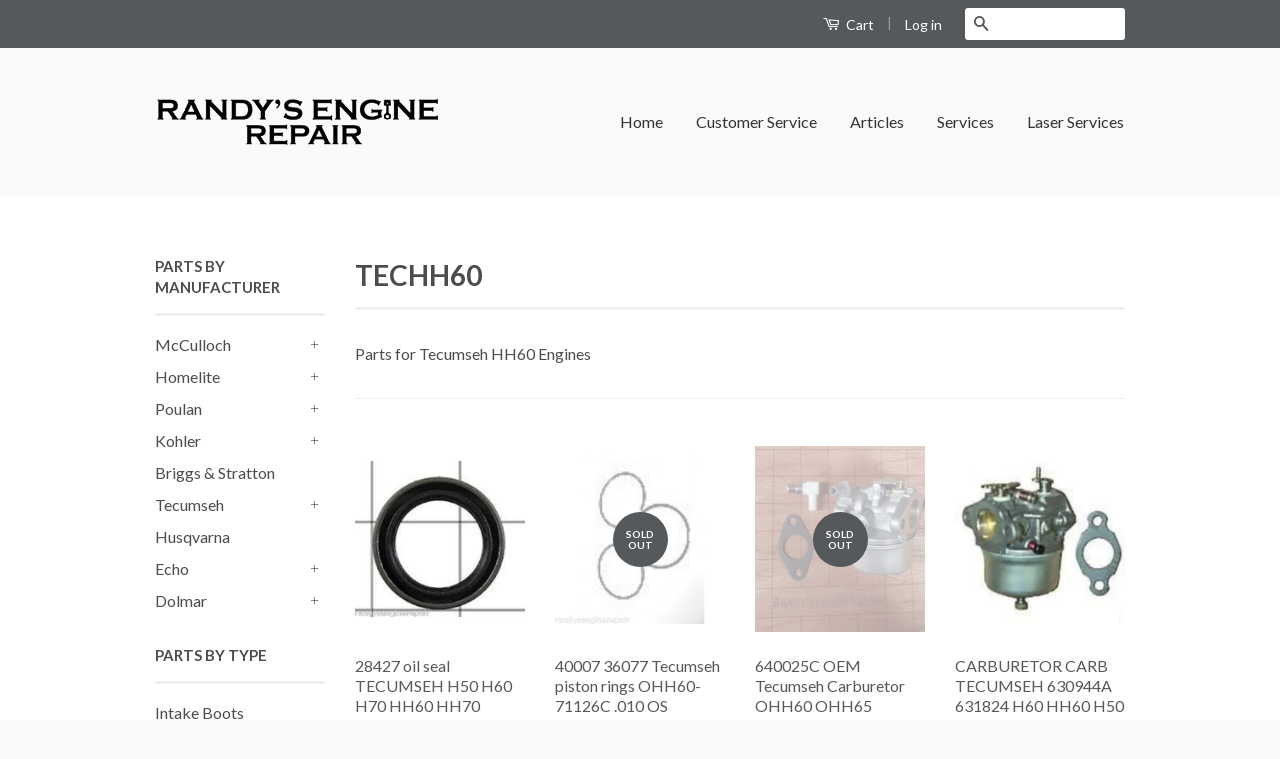

--- FILE ---
content_type: text/html; charset=utf-8
request_url: https://randysengine.repair/collections/TECHH60
body_size: 17123
content:
<!doctype html>
<!--[if lt IE 7]><html class="no-js lt-ie9 lt-ie8 lt-ie7" lang="en"> <![endif]-->
<!--[if IE 7]><html class="no-js lt-ie9 lt-ie8" lang="en"> <![endif]-->
<!--[if IE 8]><html class="no-js lt-ie9" lang="en"> <![endif]-->
<!--[if IE 9 ]><html class="ie9 no-js"> <![endif]-->
<!--[if (gt IE 9)|!(IE)]><!--> <html class="no-js"> <!--<![endif]-->
<head>

		<meta name="msvalidate.01" content="3E4FB93AD7F1AD21C91826BC538AA866" />

    

  <!-- Basic page needs ================================================== -->
  <meta charset="utf-8">
  <meta http-equiv="X-UA-Compatible" content="IE=edge,chrome=1">

  

  <!-- Title and description ================================================== -->
  <title>
  TECHH60 &ndash; Randy&#39;s Engine Repair
  </title>

  
  <meta name="description" content="Parts for Tecumseh HH60 Engines">
  

  <!-- Product meta ================================================== -->
  

  <meta property="og:type" content="website">
  <meta property="og:title" content="TECHH60">
  
  <meta property="og:image" content="http://randysengine.repair/cdn/shop/t/2/assets/logo.png?v=13368664775689227041423874331">
  <meta property="og:image:secure_url" content="https://randysengine.repair/cdn/shop/t/2/assets/logo.png?v=13368664775689227041423874331">
  


  <meta property="og:description" content="Parts for Tecumseh HH60 Engines">

  <meta property="og:url" content="https://randysengine.repair/collections/techh60">
  <meta property="og:site_name" content="Randy&#39;s Engine Repair">

  



  <meta name="twitter:site" content="@">




  <!-- Helpers ================================================== -->
  <link rel="canonical" href="https://randysengine.repair/collections/techh60">
  <meta name="viewport" content="width=device-width,initial-scale=1">
  <meta name="theme-color" content="#55595c">

  
  <!-- Ajaxify Cart Plugin ================================================== -->
  <link href="//randysengine.repair/cdn/shop/t/2/assets/ajaxify.scss.css?v=127590649820048444471423751715" rel="stylesheet" type="text/css" media="all" />
  

  <!-- CSS ================================================== -->
  <link href="//randysengine.repair/cdn/shop/t/2/assets/timber.scss.css?v=29831135636631297501674766103" rel="stylesheet" type="text/css" media="all" />
  <link href="//randysengine.repair/cdn/shop/t/2/assets/theme.scss.css?v=125025465343894127251471217934" rel="stylesheet" type="text/css" media="all" />

  
  
  
  <link href="//fonts.googleapis.com/css?family=Lato:400,700" rel="stylesheet" type="text/css" media="all" />


  



  <!-- Header hook for plugins ================================================== -->
  <script>window.performance && window.performance.mark && window.performance.mark('shopify.content_for_header.start');</script><meta id="shopify-digital-wallet" name="shopify-digital-wallet" content="/7691881/digital_wallets/dialog">
<meta name="shopify-checkout-api-token" content="e0a15a58134457394a4c25d8a9b7a8b0">
<meta id="in-context-paypal-metadata" data-shop-id="7691881" data-venmo-supported="true" data-environment="production" data-locale="en_US" data-paypal-v4="true" data-currency="USD">
<link rel="alternate" type="application/atom+xml" title="Feed" href="/collections/techh60.atom" />
<link rel="alternate" type="application/json+oembed" href="https://randysengine.repair/collections/techh60.oembed">
<script async="async" src="/checkouts/internal/preloads.js?locale=en-US"></script>
<script id="shopify-features" type="application/json">{"accessToken":"e0a15a58134457394a4c25d8a9b7a8b0","betas":["rich-media-storefront-analytics"],"domain":"randysengine.repair","predictiveSearch":true,"shopId":7691881,"locale":"en"}</script>
<script>var Shopify = Shopify || {};
Shopify.shop = "randysenginerepair.myshopify.com";
Shopify.locale = "en";
Shopify.currency = {"active":"USD","rate":"1.0"};
Shopify.country = "US";
Shopify.theme = {"name":"Classic","id":9997292,"schema_name":null,"schema_version":null,"theme_store_id":721,"role":"main"};
Shopify.theme.handle = "null";
Shopify.theme.style = {"id":null,"handle":null};
Shopify.cdnHost = "randysengine.repair/cdn";
Shopify.routes = Shopify.routes || {};
Shopify.routes.root = "/";</script>
<script type="module">!function(o){(o.Shopify=o.Shopify||{}).modules=!0}(window);</script>
<script>!function(o){function n(){var o=[];function n(){o.push(Array.prototype.slice.apply(arguments))}return n.q=o,n}var t=o.Shopify=o.Shopify||{};t.loadFeatures=n(),t.autoloadFeatures=n()}(window);</script>
<script id="shop-js-analytics" type="application/json">{"pageType":"collection"}</script>
<script defer="defer" async type="module" src="//randysengine.repair/cdn/shopifycloud/shop-js/modules/v2/client.init-shop-cart-sync_BN7fPSNr.en.esm.js"></script>
<script defer="defer" async type="module" src="//randysengine.repair/cdn/shopifycloud/shop-js/modules/v2/chunk.common_Cbph3Kss.esm.js"></script>
<script defer="defer" async type="module" src="//randysengine.repair/cdn/shopifycloud/shop-js/modules/v2/chunk.modal_DKumMAJ1.esm.js"></script>
<script type="module">
  await import("//randysengine.repair/cdn/shopifycloud/shop-js/modules/v2/client.init-shop-cart-sync_BN7fPSNr.en.esm.js");
await import("//randysengine.repair/cdn/shopifycloud/shop-js/modules/v2/chunk.common_Cbph3Kss.esm.js");
await import("//randysengine.repair/cdn/shopifycloud/shop-js/modules/v2/chunk.modal_DKumMAJ1.esm.js");

  window.Shopify.SignInWithShop?.initShopCartSync?.({"fedCMEnabled":true,"windoidEnabled":true});

</script>
<script>(function() {
  var isLoaded = false;
  function asyncLoad() {
    if (isLoaded) return;
    isLoaded = true;
    var urls = ["https:\/\/cdn.doofinder.com\/shopify\/doofinder-installed.js?shop=randysenginerepair.myshopify.com"];
    for (var i = 0; i < urls.length; i++) {
      var s = document.createElement('script');
      s.type = 'text/javascript';
      s.async = true;
      s.src = urls[i];
      var x = document.getElementsByTagName('script')[0];
      x.parentNode.insertBefore(s, x);
    }
  };
  if(window.attachEvent) {
    window.attachEvent('onload', asyncLoad);
  } else {
    window.addEventListener('load', asyncLoad, false);
  }
})();</script>
<script id="__st">var __st={"a":7691881,"offset":-18000,"reqid":"01391b8d-116f-4850-b2cb-44144b3a14cc-1769756231","pageurl":"randysengine.repair\/collections\/TECHH60","u":"b65ae253a15c","p":"collection","rtyp":"collection","rid":31337316};</script>
<script>window.ShopifyPaypalV4VisibilityTracking = true;</script>
<script id="captcha-bootstrap">!function(){'use strict';const t='contact',e='account',n='new_comment',o=[[t,t],['blogs',n],['comments',n],[t,'customer']],c=[[e,'customer_login'],[e,'guest_login'],[e,'recover_customer_password'],[e,'create_customer']],r=t=>t.map((([t,e])=>`form[action*='/${t}']:not([data-nocaptcha='true']) input[name='form_type'][value='${e}']`)).join(','),a=t=>()=>t?[...document.querySelectorAll(t)].map((t=>t.form)):[];function s(){const t=[...o],e=r(t);return a(e)}const i='password',u='form_key',d=['recaptcha-v3-token','g-recaptcha-response','h-captcha-response',i],f=()=>{try{return window.sessionStorage}catch{return}},m='__shopify_v',_=t=>t.elements[u];function p(t,e,n=!1){try{const o=window.sessionStorage,c=JSON.parse(o.getItem(e)),{data:r}=function(t){const{data:e,action:n}=t;return t[m]||n?{data:e,action:n}:{data:t,action:n}}(c);for(const[e,n]of Object.entries(r))t.elements[e]&&(t.elements[e].value=n);n&&o.removeItem(e)}catch(o){console.error('form repopulation failed',{error:o})}}const l='form_type',E='cptcha';function T(t){t.dataset[E]=!0}const w=window,h=w.document,L='Shopify',v='ce_forms',y='captcha';let A=!1;((t,e)=>{const n=(g='f06e6c50-85a8-45c8-87d0-21a2b65856fe',I='https://cdn.shopify.com/shopifycloud/storefront-forms-hcaptcha/ce_storefront_forms_captcha_hcaptcha.v1.5.2.iife.js',D={infoText:'Protected by hCaptcha',privacyText:'Privacy',termsText:'Terms'},(t,e,n)=>{const o=w[L][v],c=o.bindForm;if(c)return c(t,g,e,D).then(n);var r;o.q.push([[t,g,e,D],n]),r=I,A||(h.body.append(Object.assign(h.createElement('script'),{id:'captcha-provider',async:!0,src:r})),A=!0)});var g,I,D;w[L]=w[L]||{},w[L][v]=w[L][v]||{},w[L][v].q=[],w[L][y]=w[L][y]||{},w[L][y].protect=function(t,e){n(t,void 0,e),T(t)},Object.freeze(w[L][y]),function(t,e,n,w,h,L){const[v,y,A,g]=function(t,e,n){const i=e?o:[],u=t?c:[],d=[...i,...u],f=r(d),m=r(i),_=r(d.filter((([t,e])=>n.includes(e))));return[a(f),a(m),a(_),s()]}(w,h,L),I=t=>{const e=t.target;return e instanceof HTMLFormElement?e:e&&e.form},D=t=>v().includes(t);t.addEventListener('submit',(t=>{const e=I(t);if(!e)return;const n=D(e)&&!e.dataset.hcaptchaBound&&!e.dataset.recaptchaBound,o=_(e),c=g().includes(e)&&(!o||!o.value);(n||c)&&t.preventDefault(),c&&!n&&(function(t){try{if(!f())return;!function(t){const e=f();if(!e)return;const n=_(t);if(!n)return;const o=n.value;o&&e.removeItem(o)}(t);const e=Array.from(Array(32),(()=>Math.random().toString(36)[2])).join('');!function(t,e){_(t)||t.append(Object.assign(document.createElement('input'),{type:'hidden',name:u})),t.elements[u].value=e}(t,e),function(t,e){const n=f();if(!n)return;const o=[...t.querySelectorAll(`input[type='${i}']`)].map((({name:t})=>t)),c=[...d,...o],r={};for(const[a,s]of new FormData(t).entries())c.includes(a)||(r[a]=s);n.setItem(e,JSON.stringify({[m]:1,action:t.action,data:r}))}(t,e)}catch(e){console.error('failed to persist form',e)}}(e),e.submit())}));const S=(t,e)=>{t&&!t.dataset[E]&&(n(t,e.some((e=>e===t))),T(t))};for(const o of['focusin','change'])t.addEventListener(o,(t=>{const e=I(t);D(e)&&S(e,y())}));const B=e.get('form_key'),M=e.get(l),P=B&&M;t.addEventListener('DOMContentLoaded',(()=>{const t=y();if(P)for(const e of t)e.elements[l].value===M&&p(e,B);[...new Set([...A(),...v().filter((t=>'true'===t.dataset.shopifyCaptcha))])].forEach((e=>S(e,t)))}))}(h,new URLSearchParams(w.location.search),n,t,e,['guest_login'])})(!0,!0)}();</script>
<script integrity="sha256-4kQ18oKyAcykRKYeNunJcIwy7WH5gtpwJnB7kiuLZ1E=" data-source-attribution="shopify.loadfeatures" defer="defer" src="//randysengine.repair/cdn/shopifycloud/storefront/assets/storefront/load_feature-a0a9edcb.js" crossorigin="anonymous"></script>
<script data-source-attribution="shopify.dynamic_checkout.dynamic.init">var Shopify=Shopify||{};Shopify.PaymentButton=Shopify.PaymentButton||{isStorefrontPortableWallets:!0,init:function(){window.Shopify.PaymentButton.init=function(){};var t=document.createElement("script");t.src="https://randysengine.repair/cdn/shopifycloud/portable-wallets/latest/portable-wallets.en.js",t.type="module",document.head.appendChild(t)}};
</script>
<script data-source-attribution="shopify.dynamic_checkout.buyer_consent">
  function portableWalletsHideBuyerConsent(e){var t=document.getElementById("shopify-buyer-consent"),n=document.getElementById("shopify-subscription-policy-button");t&&n&&(t.classList.add("hidden"),t.setAttribute("aria-hidden","true"),n.removeEventListener("click",e))}function portableWalletsShowBuyerConsent(e){var t=document.getElementById("shopify-buyer-consent"),n=document.getElementById("shopify-subscription-policy-button");t&&n&&(t.classList.remove("hidden"),t.removeAttribute("aria-hidden"),n.addEventListener("click",e))}window.Shopify?.PaymentButton&&(window.Shopify.PaymentButton.hideBuyerConsent=portableWalletsHideBuyerConsent,window.Shopify.PaymentButton.showBuyerConsent=portableWalletsShowBuyerConsent);
</script>
<script data-source-attribution="shopify.dynamic_checkout.cart.bootstrap">document.addEventListener("DOMContentLoaded",(function(){function t(){return document.querySelector("shopify-accelerated-checkout-cart, shopify-accelerated-checkout")}if(t())Shopify.PaymentButton.init();else{new MutationObserver((function(e,n){t()&&(Shopify.PaymentButton.init(),n.disconnect())})).observe(document.body,{childList:!0,subtree:!0})}}));
</script>
<link id="shopify-accelerated-checkout-styles" rel="stylesheet" media="screen" href="https://randysengine.repair/cdn/shopifycloud/portable-wallets/latest/accelerated-checkout-backwards-compat.css" crossorigin="anonymous">
<style id="shopify-accelerated-checkout-cart">
        #shopify-buyer-consent {
  margin-top: 1em;
  display: inline-block;
  width: 100%;
}

#shopify-buyer-consent.hidden {
  display: none;
}

#shopify-subscription-policy-button {
  background: none;
  border: none;
  padding: 0;
  text-decoration: underline;
  font-size: inherit;
  cursor: pointer;
}

#shopify-subscription-policy-button::before {
  box-shadow: none;
}

      </style>

<script>window.performance && window.performance.mark && window.performance.mark('shopify.content_for_header.end');</script>

  

<!--[if lt IE 9]>
<script src="//html5shiv.googlecode.com/svn/trunk/html5.js" type="text/javascript"></script>
<script src="//randysengine.repair/cdn/shop/t/2/assets/respond.min.js?v=52248677837542619231423751713" type="text/javascript"></script>
<link href="//randysengine.repair/cdn/shop/t/2/assets/respond-proxy.html" id="respond-proxy" rel="respond-proxy" />
<link href="//randysengine.repair/search?q=59570b1f4f8ce310551b48ba33c2e744" id="respond-redirect" rel="respond-redirect" />
<script src="//randysengine.repair/search?q=59570b1f4f8ce310551b48ba33c2e744" type="text/javascript"></script>
<![endif]-->



  <script src="//ajax.googleapis.com/ajax/libs/jquery/1.11.0/jquery.min.js" type="text/javascript"></script>
  <script src="//randysengine.repair/cdn/shop/t/2/assets/modernizr.min.js?v=26620055551102246001423751713" type="text/javascript"></script>

<!--DOOFINDER-SHOPIFY-->  <script>
  const dfLayerOptions = {
    installationId: '853ea36d-fb87-44d9-ba98-1bbd00db3239',
    zone: 'us1'
  };

  
/** START SHOPIFY ADD TO CART **/
document.addEventListener('doofinder.cart.add', function(event) {

  const product_endpoint = new URL(event.detail.link).pathname + '.js'

  fetch(product_endpoint, {
      method: 'GET',
      headers: {
        'Content-Type': 'application/json'
      },
    })
    .then(response => {
      return response.json()
    })
    .then(data => {
      variant_id = get_variant_id(parseInt(event.detail.item_id), data)
      if (variant_id) {
        add_to_cart(variant_id, event.detail.amount)
      } else {
        window.location.href = event.detail.link
      }
    })
    .catch((error) => {
      console.error('Error:', error)
    })

  function get_variant_id(product_id, product_data) {
    if (product_data.variants.length > 1) {
      if (is_variant_id_in_list(product_id, product_data.variants)) {
        return product_id
      }
      return false
    } else {
      return product_data.variants[0].id
    }
  }

  function is_variant_id_in_list(variant_id, variant_list) {
    let is_variant = false

    variant_list.forEach(variant => {
      if (variant.id === variant_id) {
        is_variant = true
      }
    })

    return is_variant
  }

  function add_to_cart(id, amount) {
    let formData = {
      'items': [{
        'id': id,
        'quantity': amount
      }],
      sections: "cart-items,cart-icon-bubble,cart-live-region-text,cart-footer"
    }

    const route = window.Shopify.routes.root ?
      window.Shopify.routes.root + 'cart/add.js' :
      window.Shopify.routes.cart_url + '/add.js' ;

    fetch(route, {
        method: 'POST',
        headers: {
          'Content-Type': 'application/json'
        },
        body: JSON.stringify(formData)
      })
      .then(response => response.json())
      .then(data => {renderSections(data.sections)})
      .catch((error) => {
        console.error('Error:', error)
      });
  }

  function renderSections(sections){
    for( section_id in sections ){
      let section = document.querySelector("#"+section_id);
      let section_html = sections[section_id];
      if(section && section_html){
        section.innerHTML = section_html;
      }
    }
  }
});
/** END SHOPIFY ADD TO CART **/


/** START SHOPIFY OPTIONS **/
dfLayerOptions.language = "en";
/** END SHOPIFY OPTIONS **/



  (function (l, a, y, e, r, s) {
    r = l.createElement(a); r.onload = e; r.async = 1; r.src = y;
    s = l.getElementsByTagName(a)[0]; s.parentNode.insertBefore(r, s);
  })(document, 'script', 'https://cdn.doofinder.com/livelayer/1/js/loader.min.js', function () {
    doofinderLoader.load(dfLayerOptions);
  });
</script>
  <!--/DOOFINDER-SHOPIFY--><link href="https://monorail-edge.shopifysvc.com" rel="dns-prefetch">
<script>(function(){if ("sendBeacon" in navigator && "performance" in window) {try {var session_token_from_headers = performance.getEntriesByType('navigation')[0].serverTiming.find(x => x.name == '_s').description;} catch {var session_token_from_headers = undefined;}var session_cookie_matches = document.cookie.match(/_shopify_s=([^;]*)/);var session_token_from_cookie = session_cookie_matches && session_cookie_matches.length === 2 ? session_cookie_matches[1] : "";var session_token = session_token_from_headers || session_token_from_cookie || "";function handle_abandonment_event(e) {var entries = performance.getEntries().filter(function(entry) {return /monorail-edge.shopifysvc.com/.test(entry.name);});if (!window.abandonment_tracked && entries.length === 0) {window.abandonment_tracked = true;var currentMs = Date.now();var navigation_start = performance.timing.navigationStart;var payload = {shop_id: 7691881,url: window.location.href,navigation_start,duration: currentMs - navigation_start,session_token,page_type: "collection"};window.navigator.sendBeacon("https://monorail-edge.shopifysvc.com/v1/produce", JSON.stringify({schema_id: "online_store_buyer_site_abandonment/1.1",payload: payload,metadata: {event_created_at_ms: currentMs,event_sent_at_ms: currentMs}}));}}window.addEventListener('pagehide', handle_abandonment_event);}}());</script>
<script id="web-pixels-manager-setup">(function e(e,d,r,n,o){if(void 0===o&&(o={}),!Boolean(null===(a=null===(i=window.Shopify)||void 0===i?void 0:i.analytics)||void 0===a?void 0:a.replayQueue)){var i,a;window.Shopify=window.Shopify||{};var t=window.Shopify;t.analytics=t.analytics||{};var s=t.analytics;s.replayQueue=[],s.publish=function(e,d,r){return s.replayQueue.push([e,d,r]),!0};try{self.performance.mark("wpm:start")}catch(e){}var l=function(){var e={modern:/Edge?\/(1{2}[4-9]|1[2-9]\d|[2-9]\d{2}|\d{4,})\.\d+(\.\d+|)|Firefox\/(1{2}[4-9]|1[2-9]\d|[2-9]\d{2}|\d{4,})\.\d+(\.\d+|)|Chrom(ium|e)\/(9{2}|\d{3,})\.\d+(\.\d+|)|(Maci|X1{2}).+ Version\/(15\.\d+|(1[6-9]|[2-9]\d|\d{3,})\.\d+)([,.]\d+|)( \(\w+\)|)( Mobile\/\w+|) Safari\/|Chrome.+OPR\/(9{2}|\d{3,})\.\d+\.\d+|(CPU[ +]OS|iPhone[ +]OS|CPU[ +]iPhone|CPU IPhone OS|CPU iPad OS)[ +]+(15[._]\d+|(1[6-9]|[2-9]\d|\d{3,})[._]\d+)([._]\d+|)|Android:?[ /-](13[3-9]|1[4-9]\d|[2-9]\d{2}|\d{4,})(\.\d+|)(\.\d+|)|Android.+Firefox\/(13[5-9]|1[4-9]\d|[2-9]\d{2}|\d{4,})\.\d+(\.\d+|)|Android.+Chrom(ium|e)\/(13[3-9]|1[4-9]\d|[2-9]\d{2}|\d{4,})\.\d+(\.\d+|)|SamsungBrowser\/([2-9]\d|\d{3,})\.\d+/,legacy:/Edge?\/(1[6-9]|[2-9]\d|\d{3,})\.\d+(\.\d+|)|Firefox\/(5[4-9]|[6-9]\d|\d{3,})\.\d+(\.\d+|)|Chrom(ium|e)\/(5[1-9]|[6-9]\d|\d{3,})\.\d+(\.\d+|)([\d.]+$|.*Safari\/(?![\d.]+ Edge\/[\d.]+$))|(Maci|X1{2}).+ Version\/(10\.\d+|(1[1-9]|[2-9]\d|\d{3,})\.\d+)([,.]\d+|)( \(\w+\)|)( Mobile\/\w+|) Safari\/|Chrome.+OPR\/(3[89]|[4-9]\d|\d{3,})\.\d+\.\d+|(CPU[ +]OS|iPhone[ +]OS|CPU[ +]iPhone|CPU IPhone OS|CPU iPad OS)[ +]+(10[._]\d+|(1[1-9]|[2-9]\d|\d{3,})[._]\d+)([._]\d+|)|Android:?[ /-](13[3-9]|1[4-9]\d|[2-9]\d{2}|\d{4,})(\.\d+|)(\.\d+|)|Mobile Safari.+OPR\/([89]\d|\d{3,})\.\d+\.\d+|Android.+Firefox\/(13[5-9]|1[4-9]\d|[2-9]\d{2}|\d{4,})\.\d+(\.\d+|)|Android.+Chrom(ium|e)\/(13[3-9]|1[4-9]\d|[2-9]\d{2}|\d{4,})\.\d+(\.\d+|)|Android.+(UC? ?Browser|UCWEB|U3)[ /]?(15\.([5-9]|\d{2,})|(1[6-9]|[2-9]\d|\d{3,})\.\d+)\.\d+|SamsungBrowser\/(5\.\d+|([6-9]|\d{2,})\.\d+)|Android.+MQ{2}Browser\/(14(\.(9|\d{2,})|)|(1[5-9]|[2-9]\d|\d{3,})(\.\d+|))(\.\d+|)|K[Aa][Ii]OS\/(3\.\d+|([4-9]|\d{2,})\.\d+)(\.\d+|)/},d=e.modern,r=e.legacy,n=navigator.userAgent;return n.match(d)?"modern":n.match(r)?"legacy":"unknown"}(),u="modern"===l?"modern":"legacy",c=(null!=n?n:{modern:"",legacy:""})[u],f=function(e){return[e.baseUrl,"/wpm","/b",e.hashVersion,"modern"===e.buildTarget?"m":"l",".js"].join("")}({baseUrl:d,hashVersion:r,buildTarget:u}),m=function(e){var d=e.version,r=e.bundleTarget,n=e.surface,o=e.pageUrl,i=e.monorailEndpoint;return{emit:function(e){var a=e.status,t=e.errorMsg,s=(new Date).getTime(),l=JSON.stringify({metadata:{event_sent_at_ms:s},events:[{schema_id:"web_pixels_manager_load/3.1",payload:{version:d,bundle_target:r,page_url:o,status:a,surface:n,error_msg:t},metadata:{event_created_at_ms:s}}]});if(!i)return console&&console.warn&&console.warn("[Web Pixels Manager] No Monorail endpoint provided, skipping logging."),!1;try{return self.navigator.sendBeacon.bind(self.navigator)(i,l)}catch(e){}var u=new XMLHttpRequest;try{return u.open("POST",i,!0),u.setRequestHeader("Content-Type","text/plain"),u.send(l),!0}catch(e){return console&&console.warn&&console.warn("[Web Pixels Manager] Got an unhandled error while logging to Monorail."),!1}}}}({version:r,bundleTarget:l,surface:e.surface,pageUrl:self.location.href,monorailEndpoint:e.monorailEndpoint});try{o.browserTarget=l,function(e){var d=e.src,r=e.async,n=void 0===r||r,o=e.onload,i=e.onerror,a=e.sri,t=e.scriptDataAttributes,s=void 0===t?{}:t,l=document.createElement("script"),u=document.querySelector("head"),c=document.querySelector("body");if(l.async=n,l.src=d,a&&(l.integrity=a,l.crossOrigin="anonymous"),s)for(var f in s)if(Object.prototype.hasOwnProperty.call(s,f))try{l.dataset[f]=s[f]}catch(e){}if(o&&l.addEventListener("load",o),i&&l.addEventListener("error",i),u)u.appendChild(l);else{if(!c)throw new Error("Did not find a head or body element to append the script");c.appendChild(l)}}({src:f,async:!0,onload:function(){if(!function(){var e,d;return Boolean(null===(d=null===(e=window.Shopify)||void 0===e?void 0:e.analytics)||void 0===d?void 0:d.initialized)}()){var d=window.webPixelsManager.init(e)||void 0;if(d){var r=window.Shopify.analytics;r.replayQueue.forEach((function(e){var r=e[0],n=e[1],o=e[2];d.publishCustomEvent(r,n,o)})),r.replayQueue=[],r.publish=d.publishCustomEvent,r.visitor=d.visitor,r.initialized=!0}}},onerror:function(){return m.emit({status:"failed",errorMsg:"".concat(f," has failed to load")})},sri:function(e){var d=/^sha384-[A-Za-z0-9+/=]+$/;return"string"==typeof e&&d.test(e)}(c)?c:"",scriptDataAttributes:o}),m.emit({status:"loading"})}catch(e){m.emit({status:"failed",errorMsg:(null==e?void 0:e.message)||"Unknown error"})}}})({shopId: 7691881,storefrontBaseUrl: "https://randysengine.repair",extensionsBaseUrl: "https://extensions.shopifycdn.com/cdn/shopifycloud/web-pixels-manager",monorailEndpoint: "https://monorail-edge.shopifysvc.com/unstable/produce_batch",surface: "storefront-renderer",enabledBetaFlags: ["2dca8a86"],webPixelsConfigList: [{"id":"98500666","configuration":"{\"pixel_id\":\"411463139893686\",\"pixel_type\":\"facebook_pixel\",\"metaapp_system_user_token\":\"-\"}","eventPayloadVersion":"v1","runtimeContext":"OPEN","scriptVersion":"ca16bc87fe92b6042fbaa3acc2fbdaa6","type":"APP","apiClientId":2329312,"privacyPurposes":["ANALYTICS","MARKETING","SALE_OF_DATA"],"dataSharingAdjustments":{"protectedCustomerApprovalScopes":["read_customer_address","read_customer_email","read_customer_name","read_customer_personal_data","read_customer_phone"]}},{"id":"62292026","eventPayloadVersion":"v1","runtimeContext":"LAX","scriptVersion":"1","type":"CUSTOM","privacyPurposes":["ANALYTICS"],"name":"Google Analytics tag (migrated)"},{"id":"shopify-app-pixel","configuration":"{}","eventPayloadVersion":"v1","runtimeContext":"STRICT","scriptVersion":"0450","apiClientId":"shopify-pixel","type":"APP","privacyPurposes":["ANALYTICS","MARKETING"]},{"id":"shopify-custom-pixel","eventPayloadVersion":"v1","runtimeContext":"LAX","scriptVersion":"0450","apiClientId":"shopify-pixel","type":"CUSTOM","privacyPurposes":["ANALYTICS","MARKETING"]}],isMerchantRequest: false,initData: {"shop":{"name":"Randy's Engine Repair","paymentSettings":{"currencyCode":"USD"},"myshopifyDomain":"randysenginerepair.myshopify.com","countryCode":"US","storefrontUrl":"https:\/\/randysengine.repair"},"customer":null,"cart":null,"checkout":null,"productVariants":[],"purchasingCompany":null},},"https://randysengine.repair/cdn","1d2a099fw23dfb22ep557258f5m7a2edbae",{"modern":"","legacy":""},{"shopId":"7691881","storefrontBaseUrl":"https:\/\/randysengine.repair","extensionBaseUrl":"https:\/\/extensions.shopifycdn.com\/cdn\/shopifycloud\/web-pixels-manager","surface":"storefront-renderer","enabledBetaFlags":"[\"2dca8a86\"]","isMerchantRequest":"false","hashVersion":"1d2a099fw23dfb22ep557258f5m7a2edbae","publish":"custom","events":"[[\"page_viewed\",{}],[\"collection_viewed\",{\"collection\":{\"id\":\"31337316\",\"title\":\"TECHH60\",\"productVariants\":[{\"price\":{\"amount\":11.46,\"currencyCode\":\"USD\"},\"product\":{\"title\":\"28427 oil seal TECUMSEH H50 H60 H70 HH60 HH70\",\"vendor\":\"Tecumseh, Sears, Craftsman, Toro\",\"id\":\"422300692\",\"untranslatedTitle\":\"28427 oil seal TECUMSEH H50 H60 H70 HH60 HH70\",\"url\":\"\/products\/28427-oil-seal-tecumseh-h50-h60-h70-hh60-hh70\",\"type\":\"Parts \u0026 Accessories\"},\"id\":\"1157915112\",\"image\":{\"src\":\"\/\/randysengine.repair\/cdn\/shop\/products\/1_ba170b8a-b58e-4701-80a5-547cf89289cb.jpeg?v=1423733958\"},\"sku\":\"\",\"title\":\"Default Title\",\"untranslatedTitle\":\"Default Title\"},{\"price\":{\"amount\":39.99,\"currencyCode\":\"USD\"},\"product\":{\"title\":\"40007 36077 Tecumseh piston rings OHH60-71126C .010 OS\",\"vendor\":\"Tecumseh, Toro, Sears, Craftsman\",\"id\":\"422200376\",\"untranslatedTitle\":\"40007 36077 Tecumseh piston rings OHH60-71126C .010 OS\",\"url\":\"\/products\/40007-36077-tecumseh-piston-rings-ohh60-71126c-010-os\",\"type\":\"Parts \u0026 Accessories\"},\"id\":\"1157658936\",\"image\":{\"src\":\"\/\/randysengine.repair\/cdn\/shop\/products\/1_beb4bf94-b47a-4c0e-96b0-d01dba8cacd3.jpeg?v=1423723226\"},\"sku\":\"40007, 36077, 40045\",\"title\":\"Default Title\",\"untranslatedTitle\":\"Default Title\"},{\"price\":{\"amount\":89.99,\"currencyCode\":\"USD\"},\"product\":{\"title\":\"640025C OEM Tecumseh Carburetor OHH60 OHH65 OHH50 OH195EA Craftsman\",\"vendor\":\"Tecumseh, Sears, Craftsman\",\"id\":\"422296168\",\"untranslatedTitle\":\"640025C OEM Tecumseh Carburetor OHH60 OHH65 OHH50 OH195EA Craftsman\",\"url\":\"\/products\/640025c-tecumseh-carburetor-ohh60-ohh65-ohh50-oh195ea\",\"type\":\"Parts \u0026 Accessories\"},\"id\":\"1157904896\",\"image\":{\"src\":\"\/\/randysengine.repair\/cdn\/shop\/products\/0_dec3e28b-1f7f-4a74-9621-0a4a8409edae.jpg?v=1541774098\"},\"sku\":\"\",\"title\":\"Default Title\",\"untranslatedTitle\":\"Default Title\"},{\"price\":{\"amount\":105.99,\"currencyCode\":\"USD\"},\"product\":{\"title\":\"CARBURETOR CARB TECUMSEH 630944A 631824 H60 HH60 H50\",\"vendor\":\"Tecumseh\",\"id\":\"421905460\",\"untranslatedTitle\":\"CARBURETOR CARB TECUMSEH 630944A 631824 H60 HH60 H50\",\"url\":\"\/products\/carburetor-carb-tecumseh-630944a-631824-h60-hh60-h50\",\"type\":\"Parts \u0026 Accessories\"},\"id\":\"1157187724\",\"image\":{\"src\":\"\/\/randysengine.repair\/cdn\/shop\/products\/1_edbde597-e883-49a6-9ee5-29c16dbc63e8.jpeg?v=1423704027\"},\"sku\":\"631824, 630944a\",\"title\":\"Default Title\",\"untranslatedTitle\":\"Default Title\"},{\"price\":{\"amount\":99.99,\"currencyCode\":\"USD\"},\"product\":{\"title\":\"CARBURETOR CARB TECUMSEH 632230 FITS H50 H60 HH60\",\"vendor\":\"Tecumseh, Sears, Craftsman\",\"id\":\"421831540\",\"untranslatedTitle\":\"CARBURETOR CARB TECUMSEH 632230 FITS H50 H60 HH60\",\"url\":\"\/products\/carburetor-carb-tecumseh-632230-fits-h50-h60-hh60\",\"type\":\"Parts \u0026 Accessories\"},\"id\":\"1156972148\",\"image\":{\"src\":\"\/\/randysengine.repair\/cdn\/shop\/products\/1_b932fa36-c51f-4187-a7c2-7b20329d4be8.jpeg?v=1423695836\"},\"sku\":\"632230, 632631\",\"title\":\"Default Title\",\"untranslatedTitle\":\"Default Title\"},{\"price\":{\"amount\":98.99,\"currencyCode\":\"USD\"},\"product\":{\"title\":\"Carburetor with Gasket OEM Tecumseh Carb H30 H50 H60 Hh60 632230 632631 631067 632235 631867 632019a 631067 632076 631067a Carb 5HP 6HP\",\"vendor\":\"Tecumseh, Sears, Craftsman\",\"id\":\"6565328420922\",\"untranslatedTitle\":\"Carburetor with Gasket OEM Tecumseh Carb H30 H50 H60 Hh60 632230 632631 631067 632235 631867 632019a 631067 632076 631067a Carb 5HP 6HP\",\"url\":\"\/products\/carburetor-with-gasket-oem-tecumseh-carb-h30-h50-h60-hh60-632230-632631-631067-632235-631867-632019a-631067-632076-631067a-carb-5hp-6hp\",\"type\":\"Parts \u0026 Accessories\"},\"id\":\"39316561854522\",\"image\":{\"src\":\"\/\/randysengine.repair\/cdn\/shop\/products\/1_173c096a-3951-4d46-9751-d517766afe71.jpeg?v=1619688575\"},\"sku\":\"632631, 632745\",\"title\":\"Default Title\",\"untranslatedTitle\":\"Default Title\"},{\"price\":{\"amount\":27.95,\"currencyCode\":\"USD\"},\"product\":{\"title\":\"Engine Gasket Kit Tecumseh 33235A fits H60, H50, HH60\",\"vendor\":\"Tecumseh, Sears, Craftsman, Toro\",\"id\":\"421816720\",\"untranslatedTitle\":\"Engine Gasket Kit Tecumseh 33235A fits H60, H50, HH60\",\"url\":\"\/products\/engine-gasket-kit-tecumseh-33235a-fits-h60-h50-hh60\",\"type\":\"Parts \u0026 Accessories\"},\"id\":\"1156934580\",\"image\":{\"src\":\"\/\/randysengine.repair\/cdn\/shop\/products\/T2eC16h_zIFIfKIeeBkBS_CBK6kw_60_1.jpeg?v=1423694223\"},\"sku\":\"33235a, 33235\",\"title\":\"Default Title\",\"untranslatedTitle\":\"Default Title\"},{\"price\":{\"amount\":27.95,\"currencyCode\":\"USD\"},\"product\":{\"title\":\"Engine Gasket Kit Tecumseh 33235A for select H60, H50, HH60 OEM\",\"vendor\":\"Tecumseh, Sears, Craftsman, Toro\",\"id\":\"4616847654970\",\"untranslatedTitle\":\"Engine Gasket Kit Tecumseh 33235A for select H60, H50, HH60 OEM\",\"url\":\"\/products\/engine-gasket-kit-tecumseh-33235a-for-select-h60-h50-hh60-oem\",\"type\":\"Parts \u0026 Accessories\"},\"id\":\"32209666015290\",\"image\":{\"src\":\"\/\/randysengine.repair\/cdn\/shop\/products\/T2eC16h_zIFIfKIeeBkBS_CBK6kw_60_1_ac867b29-27ff-44d5-930e-793a955fe0d4.jpeg?v=1608202621\"},\"sku\":\"33235a, 33235\",\"title\":\"Default Title\",\"untranslatedTitle\":\"Default Title\"},{\"price\":{\"amount\":89.98,\"currencyCode\":\"USD\"},\"product\":{\"title\":\"Genuine OEM 632213 carburetor Tecumseh H50 H60 HH50 HH60 5hp 6hp Troybilt Horse\",\"vendor\":\"Tecumseh, Troy Bilt\",\"id\":\"422040064\",\"untranslatedTitle\":\"Genuine OEM 632213 carburetor Tecumseh H50 H60 HH50 HH60 5hp 6hp Troybilt Horse\",\"url\":\"\/products\/genuine-oem-632213-carburetor-tecumseh-h50-h60-hh50-hh60-5hp-6hp-troybilt-horse\",\"type\":\"Parts \u0026 Accessories\"},\"id\":\"1157428164\",\"image\":{\"src\":\"\/\/randysengine.repair\/cdn\/shop\/products\/1_65805260-39a4-4b71-868d-1286790a7ef3.jpeg?v=1423712616\"},\"sku\":\"37673, 632213\",\"title\":\"Default Title\",\"untranslatedTitle\":\"Default Title\"},{\"price\":{\"amount\":49.99,\"currencyCode\":\"USD\"},\"product\":{\"title\":\"IGNITION MODULE COIL TECUMSEH H70 H80 HH60 HH70 HM100\",\"vendor\":\"Tecumseh, Toro, Sears, Craftsman\",\"id\":\"421795924\",\"untranslatedTitle\":\"IGNITION MODULE COIL TECUMSEH H70 H80 HH60 HH70 HM100\",\"url\":\"\/products\/ignition-module-coil-tecumseh-h70-h80-hh60-hh70-hm100\",\"type\":\"Parts \u0026 Accessories\"},\"id\":\"1156879252\",\"image\":{\"src\":\"\/\/randysengine.repair\/cdn\/shop\/products\/1_72c368d4-a993-4be8-8e03-f082adf93c03.jpeg?v=1423692419\"},\"sku\":\"30546, 30560a, IH-76759-C91, IH-488637-R91, tc-30560a, 30560\",\"title\":\"Default Title\",\"untranslatedTitle\":\"Default Title\"},{\"price\":{\"amount\":105.99,\"currencyCode\":\"USD\"},\"product\":{\"title\":\"NEW CARBURETOR TECUMSEH 631067 631828 H50 H60 HH60\",\"vendor\":\"Tecumseh\",\"id\":\"421936348\",\"untranslatedTitle\":\"NEW CARBURETOR TECUMSEH 631067 631828 H50 H60 HH60\",\"url\":\"\/products\/new-carburetor-tecumseh-631067-631828-h50-h60-hh60\",\"type\":\"Parts \u0026 Accessories\"},\"id\":\"1157259920\",\"image\":{\"src\":\"\/\/randysengine.repair\/cdn\/shop\/products\/1_4c940648-caef-4d5a-a710-69b85e3c9a99.jpeg?v=1423706371\"},\"sku\":\"\",\"title\":\"Default Title\",\"untranslatedTitle\":\"Default Title\"},{\"price\":{\"amount\":99.99,\"currencyCode\":\"USD\"},\"product\":{\"title\":\"OEM New Carburetor Carb Tecumseh, Sears, Craftsman 632230 632272 H50 H60 HH60\",\"vendor\":\"Tecumseh, Sears, Craftsman\",\"id\":\"421772276\",\"untranslatedTitle\":\"OEM New Carburetor Carb Tecumseh, Sears, Craftsman 632230 632272 H50 H60 HH60\",\"url\":\"\/products\/oem-new-carburetor-carb-tecumseh-sears-craftsman-632230-632272-h50-h60-hh60\",\"type\":\"Parts \u0026 Accessories\"},\"id\":\"1156799980\",\"image\":{\"src\":\"\/\/randysengine.repair\/cdn\/shop\/products\/1_5c001c3c-365d-427b-845c-ceef6d803fcd.jpeg?v=1423689722\"},\"sku\":\"\",\"title\":\"Default Title\",\"untranslatedTitle\":\"Default Title\"},{\"price\":{\"amount\":89.99,\"currencyCode\":\"USD\"},\"product\":{\"title\":\"OEM New Tecumseh Sears Carburetor Assy 640025 640025B 640025C OHH55 OHH60 OHH65\",\"vendor\":\"Tecumseh\",\"id\":\"421772368\",\"untranslatedTitle\":\"OEM New Tecumseh Sears Carburetor Assy 640025 640025B 640025C OHH55 OHH60 OHH65\",\"url\":\"\/products\/oem-new-tecumseh-sears-carburetor-assy-640025-640025b-640025c-ohh55-ohh60-ohh65-1\",\"type\":\"Parts \u0026 Accessories\"},\"id\":\"1156800604\",\"image\":{\"src\":\"\/\/randysengine.repair\/cdn\/shop\/products\/1_39edbae0-724e-439b-8654-c4820d247141.jpeg?v=1423689734\"},\"sku\":\"640025\/640025A\/640025B\/640025C\",\"title\":\"Default Title\",\"untranslatedTitle\":\"Default Title\"},{\"price\":{\"amount\":22.99,\"currencyCode\":\"USD\"},\"product\":{\"title\":\"REPL 32401 TECUMSEH 4 thru 7 HP snowthrowers R2282 MUFFLER H70 HH60 HH70 HSK70\",\"vendor\":\"Tecumseh\",\"id\":\"422447080\",\"untranslatedTitle\":\"REPL 32401 TECUMSEH 4 thru 7 HP snowthrowers R2282 MUFFLER H70 HH60 HH70 HSK70\",\"url\":\"\/products\/repl-32401-tecumseh-4-thru-7-hp-snowthrowers-r2282-muffler-h70-hh60-hh70-hsk70\",\"type\":\"Parts \u0026 Accessories\"},\"id\":\"1158278720\",\"image\":{\"src\":\"\/\/randysengine.repair\/cdn\/shop\/products\/1_528f497b-c25a-4607-a342-4eb6e5d9441e.jpeg?v=1423744361\"},\"sku\":\"32401, 2282\",\"title\":\"Default Title\",\"untranslatedTitle\":\"Default Title\"},{\"price\":{\"amount\":39.99,\"currencyCode\":\"USD\"},\"product\":{\"title\":\"STARTER DRIVE GEAR 16 Tooth Tecumseh 33432 HM50 HM60 HM70 HH40 HH60 V70 OVM120\",\"vendor\":\"Tecumseh\",\"id\":\"422277200\",\"untranslatedTitle\":\"STARTER DRIVE GEAR 16 Tooth Tecumseh 33432 HM50 HM60 HM70 HH40 HH60 V70 OVM120\",\"url\":\"\/products\/starter-drive-gear-16-tooth-tecumseh-33432-hm50-hm60-hm70-hh40-hh60-v70-ovm120\",\"type\":\"Parts \u0026 Accessories\"},\"id\":\"1157840228\",\"image\":{\"src\":\"\/\/randysengine.repair\/cdn\/shop\/products\/1_906320f4-f5b4-448f-9584-c563373f295e.jpeg?v=1423730290\"},\"sku\":\"\",\"title\":\"Default Title\",\"untranslatedTitle\":\"Default Title\"},{\"price\":{\"amount\":12.48,\"currencyCode\":\"USD\"},\"product\":{\"title\":\"TECUMSEH 631978 CARBURETOR REPAIR KIT H80 HH40 HH50 HH60 HH70\",\"vendor\":\"Tecumseh, Sears, Craftsman\",\"id\":\"422443036\",\"untranslatedTitle\":\"TECUMSEH 631978 CARBURETOR REPAIR KIT H80 HH40 HH50 HH60 HH70\",\"url\":\"\/products\/tecumseh-631978-carburetor-repair-kit-h80-hh40-hh50-hh60-hh70\",\"type\":\"Parts \u0026 Accessories\"},\"id\":\"1158266764\",\"image\":{\"src\":\"\/\/randysengine.repair\/cdn\/shop\/products\/KGrHqN_qEE63Z2gEQMBO18ipUNK_60_1.jpeg?v=1423744017\"},\"sku\":\"\",\"title\":\"Default Title\",\"untranslatedTitle\":\"Default Title\"},{\"price\":{\"amount\":15.99,\"currencyCode\":\"USD\"},\"product\":{\"title\":\"TECUMSEH AIR FILTER 30727 H70 HH60 CUB CADET TC-30727\",\"vendor\":\"Tecumseh\",\"id\":\"422246256\",\"untranslatedTitle\":\"TECUMSEH AIR FILTER 30727 H70 HH60 CUB CADET TC-30727\",\"url\":\"\/products\/tecumseh-air-filter-30727-h70-hh60-cub-cadet-tc-30727\",\"type\":\"Parts \u0026 Accessories\"},\"id\":\"1157763436\",\"image\":{\"src\":\"\/\/randysengine.repair\/cdn\/shop\/products\/KGrHqJHJBQE-cYDlyiIBPnpRq_l5w_60_1.jpeg?v=1423727785\"},\"sku\":\"30727, 488619-R1, AM-30900, 050113, am30900, tc-30727\",\"title\":\"Default Title\",\"untranslatedTitle\":\"Default Title\"},{\"price\":{\"amount\":85.99,\"currencyCode\":\"USD\"},\"product\":{\"title\":\"Tecumseh Carburetor 640222, 640340, OHH60, OH195, OHH50\",\"vendor\":\"Tecumseh\",\"id\":\"422475620\",\"untranslatedTitle\":\"Tecumseh Carburetor 640222, 640340, OHH60, OH195, OHH50\",\"url\":\"\/products\/tecumseh-carburetor-640222-640340-ohh60-oh195-ohh50\",\"type\":\"Engines, Multi-Purpose\"},\"id\":\"1158368916\",\"image\":{\"src\":\"\/\/randysengine.repair\/cdn\/shop\/products\/B81c26_CWk_KGrHqV_k8Ey_jC2SdvBM4Fdz0t8g__1.jpeg?v=1423746499\"},\"sku\":\"\",\"title\":\"Default Title\",\"untranslatedTitle\":\"Default Title\"}]}}]]"});</script><script>
  window.ShopifyAnalytics = window.ShopifyAnalytics || {};
  window.ShopifyAnalytics.meta = window.ShopifyAnalytics.meta || {};
  window.ShopifyAnalytics.meta.currency = 'USD';
  var meta = {"products":[{"id":422300692,"gid":"gid:\/\/shopify\/Product\/422300692","vendor":"Tecumseh, Sears, Craftsman, Toro","type":"Parts \u0026 Accessories","handle":"28427-oil-seal-tecumseh-h50-h60-h70-hh60-hh70","variants":[{"id":1157915112,"price":1146,"name":"28427 oil seal TECUMSEH H50 H60 H70 HH60 HH70","public_title":null,"sku":""}],"remote":false},{"id":422200376,"gid":"gid:\/\/shopify\/Product\/422200376","vendor":"Tecumseh, Toro, Sears, Craftsman","type":"Parts \u0026 Accessories","handle":"40007-36077-tecumseh-piston-rings-ohh60-71126c-010-os","variants":[{"id":1157658936,"price":3999,"name":"40007 36077 Tecumseh piston rings OHH60-71126C .010 OS","public_title":null,"sku":"40007, 36077, 40045"}],"remote":false},{"id":422296168,"gid":"gid:\/\/shopify\/Product\/422296168","vendor":"Tecumseh, Sears, Craftsman","type":"Parts \u0026 Accessories","handle":"640025c-tecumseh-carburetor-ohh60-ohh65-ohh50-oh195ea","variants":[{"id":1157904896,"price":8999,"name":"640025C OEM Tecumseh Carburetor OHH60 OHH65 OHH50 OH195EA Craftsman","public_title":null,"sku":""}],"remote":false},{"id":421905460,"gid":"gid:\/\/shopify\/Product\/421905460","vendor":"Tecumseh","type":"Parts \u0026 Accessories","handle":"carburetor-carb-tecumseh-630944a-631824-h60-hh60-h50","variants":[{"id":1157187724,"price":10599,"name":"CARBURETOR CARB TECUMSEH 630944A 631824 H60 HH60 H50","public_title":null,"sku":"631824, 630944a"}],"remote":false},{"id":421831540,"gid":"gid:\/\/shopify\/Product\/421831540","vendor":"Tecumseh, Sears, Craftsman","type":"Parts \u0026 Accessories","handle":"carburetor-carb-tecumseh-632230-fits-h50-h60-hh60","variants":[{"id":1156972148,"price":9999,"name":"CARBURETOR CARB TECUMSEH 632230 FITS H50 H60 HH60","public_title":null,"sku":"632230, 632631"}],"remote":false},{"id":6565328420922,"gid":"gid:\/\/shopify\/Product\/6565328420922","vendor":"Tecumseh, Sears, Craftsman","type":"Parts \u0026 Accessories","handle":"carburetor-with-gasket-oem-tecumseh-carb-h30-h50-h60-hh60-632230-632631-631067-632235-631867-632019a-631067-632076-631067a-carb-5hp-6hp","variants":[{"id":39316561854522,"price":9899,"name":"Carburetor with Gasket OEM Tecumseh Carb H30 H50 H60 Hh60 632230 632631 631067 632235 631867 632019a 631067 632076 631067a Carb 5HP 6HP","public_title":null,"sku":"632631, 632745"}],"remote":false},{"id":421816720,"gid":"gid:\/\/shopify\/Product\/421816720","vendor":"Tecumseh, Sears, Craftsman, Toro","type":"Parts \u0026 Accessories","handle":"engine-gasket-kit-tecumseh-33235a-fits-h60-h50-hh60","variants":[{"id":1156934580,"price":2795,"name":"Engine Gasket Kit Tecumseh 33235A fits H60, H50, HH60","public_title":null,"sku":"33235a, 33235"}],"remote":false},{"id":4616847654970,"gid":"gid:\/\/shopify\/Product\/4616847654970","vendor":"Tecumseh, Sears, Craftsman, Toro","type":"Parts \u0026 Accessories","handle":"engine-gasket-kit-tecumseh-33235a-for-select-h60-h50-hh60-oem","variants":[{"id":32209666015290,"price":2795,"name":"Engine Gasket Kit Tecumseh 33235A for select H60, H50, HH60 OEM","public_title":null,"sku":"33235a, 33235"}],"remote":false},{"id":422040064,"gid":"gid:\/\/shopify\/Product\/422040064","vendor":"Tecumseh, Troy Bilt","type":"Parts \u0026 Accessories","handle":"genuine-oem-632213-carburetor-tecumseh-h50-h60-hh50-hh60-5hp-6hp-troybilt-horse","variants":[{"id":1157428164,"price":8998,"name":"Genuine OEM 632213 carburetor Tecumseh H50 H60 HH50 HH60 5hp 6hp Troybilt Horse","public_title":null,"sku":"37673, 632213"}],"remote":false},{"id":421795924,"gid":"gid:\/\/shopify\/Product\/421795924","vendor":"Tecumseh, Toro, Sears, Craftsman","type":"Parts \u0026 Accessories","handle":"ignition-module-coil-tecumseh-h70-h80-hh60-hh70-hm100","variants":[{"id":1156879252,"price":4999,"name":"IGNITION MODULE COIL TECUMSEH H70 H80 HH60 HH70 HM100","public_title":null,"sku":"30546, 30560a, IH-76759-C91, IH-488637-R91, tc-30560a, 30560"}],"remote":false},{"id":421936348,"gid":"gid:\/\/shopify\/Product\/421936348","vendor":"Tecumseh","type":"Parts \u0026 Accessories","handle":"new-carburetor-tecumseh-631067-631828-h50-h60-hh60","variants":[{"id":1157259920,"price":10599,"name":"NEW CARBURETOR TECUMSEH 631067 631828 H50 H60 HH60","public_title":null,"sku":""}],"remote":false},{"id":421772276,"gid":"gid:\/\/shopify\/Product\/421772276","vendor":"Tecumseh, Sears, Craftsman","type":"Parts \u0026 Accessories","handle":"oem-new-carburetor-carb-tecumseh-sears-craftsman-632230-632272-h50-h60-hh60","variants":[{"id":1156799980,"price":9999,"name":"OEM New Carburetor Carb Tecumseh, Sears, Craftsman 632230 632272 H50 H60 HH60","public_title":null,"sku":""}],"remote":false},{"id":421772368,"gid":"gid:\/\/shopify\/Product\/421772368","vendor":"Tecumseh","type":"Parts \u0026 Accessories","handle":"oem-new-tecumseh-sears-carburetor-assy-640025-640025b-640025c-ohh55-ohh60-ohh65-1","variants":[{"id":1156800604,"price":8999,"name":"OEM New Tecumseh Sears Carburetor Assy 640025 640025B 640025C OHH55 OHH60 OHH65","public_title":null,"sku":"640025\/640025A\/640025B\/640025C"}],"remote":false},{"id":422447080,"gid":"gid:\/\/shopify\/Product\/422447080","vendor":"Tecumseh","type":"Parts \u0026 Accessories","handle":"repl-32401-tecumseh-4-thru-7-hp-snowthrowers-r2282-muffler-h70-hh60-hh70-hsk70","variants":[{"id":1158278720,"price":2299,"name":"REPL 32401 TECUMSEH 4 thru 7 HP snowthrowers R2282 MUFFLER H70 HH60 HH70 HSK70","public_title":null,"sku":"32401, 2282"}],"remote":false},{"id":422277200,"gid":"gid:\/\/shopify\/Product\/422277200","vendor":"Tecumseh","type":"Parts \u0026 Accessories","handle":"starter-drive-gear-16-tooth-tecumseh-33432-hm50-hm60-hm70-hh40-hh60-v70-ovm120","variants":[{"id":1157840228,"price":3999,"name":"STARTER DRIVE GEAR 16 Tooth Tecumseh 33432 HM50 HM60 HM70 HH40 HH60 V70 OVM120","public_title":null,"sku":""}],"remote":false},{"id":422443036,"gid":"gid:\/\/shopify\/Product\/422443036","vendor":"Tecumseh, Sears, Craftsman","type":"Parts \u0026 Accessories","handle":"tecumseh-631978-carburetor-repair-kit-h80-hh40-hh50-hh60-hh70","variants":[{"id":1158266764,"price":1248,"name":"TECUMSEH 631978 CARBURETOR REPAIR KIT H80 HH40 HH50 HH60 HH70","public_title":null,"sku":""}],"remote":false},{"id":422246256,"gid":"gid:\/\/shopify\/Product\/422246256","vendor":"Tecumseh","type":"Parts \u0026 Accessories","handle":"tecumseh-air-filter-30727-h70-hh60-cub-cadet-tc-30727","variants":[{"id":1157763436,"price":1599,"name":"TECUMSEH AIR FILTER 30727 H70 HH60 CUB CADET TC-30727","public_title":null,"sku":"30727, 488619-R1, AM-30900, 050113, am30900, tc-30727"}],"remote":false},{"id":422475620,"gid":"gid:\/\/shopify\/Product\/422475620","vendor":"Tecumseh","type":"Engines, Multi-Purpose","handle":"tecumseh-carburetor-640222-640340-ohh60-oh195-ohh50","variants":[{"id":1158368916,"price":8599,"name":"Tecumseh Carburetor 640222, 640340, OHH60, OH195, OHH50","public_title":null,"sku":""}],"remote":false}],"page":{"pageType":"collection","resourceType":"collection","resourceId":31337316,"requestId":"01391b8d-116f-4850-b2cb-44144b3a14cc-1769756231"}};
  for (var attr in meta) {
    window.ShopifyAnalytics.meta[attr] = meta[attr];
  }
</script>
<script class="analytics">
  (function () {
    var customDocumentWrite = function(content) {
      var jquery = null;

      if (window.jQuery) {
        jquery = window.jQuery;
      } else if (window.Checkout && window.Checkout.$) {
        jquery = window.Checkout.$;
      }

      if (jquery) {
        jquery('body').append(content);
      }
    };

    var hasLoggedConversion = function(token) {
      if (token) {
        return document.cookie.indexOf('loggedConversion=' + token) !== -1;
      }
      return false;
    }

    var setCookieIfConversion = function(token) {
      if (token) {
        var twoMonthsFromNow = new Date(Date.now());
        twoMonthsFromNow.setMonth(twoMonthsFromNow.getMonth() + 2);

        document.cookie = 'loggedConversion=' + token + '; expires=' + twoMonthsFromNow;
      }
    }

    var trekkie = window.ShopifyAnalytics.lib = window.trekkie = window.trekkie || [];
    if (trekkie.integrations) {
      return;
    }
    trekkie.methods = [
      'identify',
      'page',
      'ready',
      'track',
      'trackForm',
      'trackLink'
    ];
    trekkie.factory = function(method) {
      return function() {
        var args = Array.prototype.slice.call(arguments);
        args.unshift(method);
        trekkie.push(args);
        return trekkie;
      };
    };
    for (var i = 0; i < trekkie.methods.length; i++) {
      var key = trekkie.methods[i];
      trekkie[key] = trekkie.factory(key);
    }
    trekkie.load = function(config) {
      trekkie.config = config || {};
      trekkie.config.initialDocumentCookie = document.cookie;
      var first = document.getElementsByTagName('script')[0];
      var script = document.createElement('script');
      script.type = 'text/javascript';
      script.onerror = function(e) {
        var scriptFallback = document.createElement('script');
        scriptFallback.type = 'text/javascript';
        scriptFallback.onerror = function(error) {
                var Monorail = {
      produce: function produce(monorailDomain, schemaId, payload) {
        var currentMs = new Date().getTime();
        var event = {
          schema_id: schemaId,
          payload: payload,
          metadata: {
            event_created_at_ms: currentMs,
            event_sent_at_ms: currentMs
          }
        };
        return Monorail.sendRequest("https://" + monorailDomain + "/v1/produce", JSON.stringify(event));
      },
      sendRequest: function sendRequest(endpointUrl, payload) {
        // Try the sendBeacon API
        if (window && window.navigator && typeof window.navigator.sendBeacon === 'function' && typeof window.Blob === 'function' && !Monorail.isIos12()) {
          var blobData = new window.Blob([payload], {
            type: 'text/plain'
          });

          if (window.navigator.sendBeacon(endpointUrl, blobData)) {
            return true;
          } // sendBeacon was not successful

        } // XHR beacon

        var xhr = new XMLHttpRequest();

        try {
          xhr.open('POST', endpointUrl);
          xhr.setRequestHeader('Content-Type', 'text/plain');
          xhr.send(payload);
        } catch (e) {
          console.log(e);
        }

        return false;
      },
      isIos12: function isIos12() {
        return window.navigator.userAgent.lastIndexOf('iPhone; CPU iPhone OS 12_') !== -1 || window.navigator.userAgent.lastIndexOf('iPad; CPU OS 12_') !== -1;
      }
    };
    Monorail.produce('monorail-edge.shopifysvc.com',
      'trekkie_storefront_load_errors/1.1',
      {shop_id: 7691881,
      theme_id: 9997292,
      app_name: "storefront",
      context_url: window.location.href,
      source_url: "//randysengine.repair/cdn/s/trekkie.storefront.c59ea00e0474b293ae6629561379568a2d7c4bba.min.js"});

        };
        scriptFallback.async = true;
        scriptFallback.src = '//randysengine.repair/cdn/s/trekkie.storefront.c59ea00e0474b293ae6629561379568a2d7c4bba.min.js';
        first.parentNode.insertBefore(scriptFallback, first);
      };
      script.async = true;
      script.src = '//randysengine.repair/cdn/s/trekkie.storefront.c59ea00e0474b293ae6629561379568a2d7c4bba.min.js';
      first.parentNode.insertBefore(script, first);
    };
    trekkie.load(
      {"Trekkie":{"appName":"storefront","development":false,"defaultAttributes":{"shopId":7691881,"isMerchantRequest":null,"themeId":9997292,"themeCityHash":"15855401675606794370","contentLanguage":"en","currency":"USD","eventMetadataId":"58b7bcac-50a1-45da-a2fd-f98c0be22aff"},"isServerSideCookieWritingEnabled":true,"monorailRegion":"shop_domain","enabledBetaFlags":["65f19447","b5387b81"]},"Session Attribution":{},"S2S":{"facebookCapiEnabled":false,"source":"trekkie-storefront-renderer","apiClientId":580111}}
    );

    var loaded = false;
    trekkie.ready(function() {
      if (loaded) return;
      loaded = true;

      window.ShopifyAnalytics.lib = window.trekkie;

      var originalDocumentWrite = document.write;
      document.write = customDocumentWrite;
      try { window.ShopifyAnalytics.merchantGoogleAnalytics.call(this); } catch(error) {};
      document.write = originalDocumentWrite;

      window.ShopifyAnalytics.lib.page(null,{"pageType":"collection","resourceType":"collection","resourceId":31337316,"requestId":"01391b8d-116f-4850-b2cb-44144b3a14cc-1769756231","shopifyEmitted":true});

      var match = window.location.pathname.match(/checkouts\/(.+)\/(thank_you|post_purchase)/)
      var token = match? match[1]: undefined;
      if (!hasLoggedConversion(token)) {
        setCookieIfConversion(token);
        window.ShopifyAnalytics.lib.track("Viewed Product Category",{"currency":"USD","category":"Collection: techh60","collectionName":"techh60","collectionId":31337316,"nonInteraction":true},undefined,undefined,{"shopifyEmitted":true});
      }
    });


        var eventsListenerScript = document.createElement('script');
        eventsListenerScript.async = true;
        eventsListenerScript.src = "//randysengine.repair/cdn/shopifycloud/storefront/assets/shop_events_listener-3da45d37.js";
        document.getElementsByTagName('head')[0].appendChild(eventsListenerScript);

})();</script>
  <script>
  if (!window.ga || (window.ga && typeof window.ga !== 'function')) {
    window.ga = function ga() {
      (window.ga.q = window.ga.q || []).push(arguments);
      if (window.Shopify && window.Shopify.analytics && typeof window.Shopify.analytics.publish === 'function') {
        window.Shopify.analytics.publish("ga_stub_called", {}, {sendTo: "google_osp_migration"});
      }
      console.error("Shopify's Google Analytics stub called with:", Array.from(arguments), "\nSee https://help.shopify.com/manual/promoting-marketing/pixels/pixel-migration#google for more information.");
    };
    if (window.Shopify && window.Shopify.analytics && typeof window.Shopify.analytics.publish === 'function') {
      window.Shopify.analytics.publish("ga_stub_initialized", {}, {sendTo: "google_osp_migration"});
    }
  }
</script>
<script
  defer
  src="https://randysengine.repair/cdn/shopifycloud/perf-kit/shopify-perf-kit-3.1.0.min.js"
  data-application="storefront-renderer"
  data-shop-id="7691881"
  data-render-region="gcp-us-central1"
  data-page-type="collection"
  data-theme-instance-id="9997292"
  data-theme-name=""
  data-theme-version=""
  data-monorail-region="shop_domain"
  data-resource-timing-sampling-rate="10"
  data-shs="true"
  data-shs-beacon="true"
  data-shs-export-with-fetch="true"
  data-shs-logs-sample-rate="1"
  data-shs-beacon-endpoint="https://randysengine.repair/api/collect"
></script>
</head>

<body id="techh60" class="template-collection" >

  <div class="header-bar">
  <div class="wrapper medium-down--hide">
    <div class="large--display-table">
      <div class="header-bar__left large--display-table-cell">
        
      </div>

      <div class="header-bar__right large--display-table-cell">
        <div class="header-bar__module">
          <a href="/cart" class="cart-toggle">
            <span class="icon icon-cart header-bar__cart-icon" aria-hidden="true"></span>
            Cart
            <span class="cart-count header-bar__cart-count hidden-count">0</span>
          </a>
        </div>

        
          <span class="header-bar__sep" aria-hidden="true">|</span>
          <ul class="header-bar__module header-bar__module--list">
            
              <li>
                <a href="https://shopify.com/7691881/account?locale=en&amp;region_country=US" id="customer_login_link">Log in</a>
              </li>
            
          </ul>
        

        
          <div class="header-bar__module header-bar__search">
            
             



  <form action="/search" method="get" class="header-bar__search-form clearfix" role="search">
    
    <input type="search" name="q" value="" aria-label="Search our store" class="header-bar__search-input">
    <button type="submit" class="btn icon-fallback-text header-bar__search-submit">
      <span class="icon icon-search" aria-hidden="true"></span>
      <span class="fallback-text">Search</span>
    </button>
  </form>

          </div>
        
      </div>
    </div>
  </div>
  <div class="wrapper large--hide">
    <button type="button" class="mobile-nav-trigger" id="MobileNavTrigger">
      <span class="icon icon-hamburger" aria-hidden="true"></span>
      Menu
    </button>
    <a href="/cart" class="cart-toggle mobile-cart-toggle">
      <span class="icon icon-cart header-bar__cart-icon" aria-hidden="true"></span>
      Cart <span class="cart-count hidden-count">0</span>
    </a>
  </div>
  <ul id="MobileNav" class="mobile-nav large--hide">

  
    
    
      <li class="mobile-nav__link">
        <a href="/">Home</a>
      </li>
    
  
    
    
      <li class="mobile-nav__link">
        <a href="/pages/customer-service">Customer Service</a>
      </li>
    
  
    
    
      <li class="mobile-nav__link">
        <a href="/pages/articles">Articles</a>
      </li>
    
  
    
    
      <li class="mobile-nav__link">
        <a href="/pages/services">Services</a>
      </li>
    
  
    
    
      <li class="mobile-nav__link">
        <a href="/">Laser Services</a>
      </li>
    
  

  
    
      <li class="mobile-nav__link">
        <a href="https://shopify.com/7691881/account?locale=en&amp;region_country=US" id="customer_login_link">Log in</a>
      </li>
      
        <li class="mobile-nav__link">
          <a href="/account/register" id="customer_register_link">Create account</a>
        </li>
      
    
  
  
  <li class="mobile-nav__link">
     
      <div class="header-bar__module header-bar__search">
        



  <form action="/search" method="get" class="header-bar__search-form clearfix" role="search">
    
    <input type="search" name="q" value="" aria-label="Search our store" class="header-bar__search-input">
    <button type="submit" class="btn icon-fallback-text header-bar__search-submit">
      <span class="icon icon-search" aria-hidden="true"></span>
      <span class="fallback-text">Search</span>
    </button>
  </form>

      </div>
    
  </li>
</ul>

</div>


  <header class="site-header" role="banner">
    <div class="wrapper">

      <div class="grid--full large--display-table">
        <div class="grid__item large--one-third large--display-table-cell">
          
            <div class="h1 site-header__logo large--left" itemscope itemtype="http://schema.org/Organization">
          
            
              <a href="/" itemprop="url">
                <img src="//randysengine.repair/cdn/shop/t/2/assets/logo.png?v=13368664775689227041423874331" alt="Randy&#39;s Engine Repair" itemprop="logo">
              </a>
            
          
            </div>
          
          
        </div>
        <div class="grid__item large--two-thirds large--display-table-cell medium-down--hide">
          
<ul class="site-nav" id="AccessibleNav">
  
    
    
    
      <li >
        <a href="/" class="site-nav__link">Home</a>
      </li>
    
  
    
    
    
      <li >
        <a href="/pages/customer-service" class="site-nav__link">Customer Service</a>
      </li>
    
  
    
    
    
      <li >
        <a href="/pages/articles" class="site-nav__link">Articles</a>
      </li>
    
  
    
    
    
      <li >
        <a href="/pages/services" class="site-nav__link">Services</a>
      </li>
    
  
    
    
    
      <li >
        <a href="/" class="site-nav__link">Laser Services</a>
      </li>
    
  
</ul>

        </div>
      </div>

    </div>
  </header>

  <main class="wrapper main-content" role="main">
    <div class="grid">
      <div class="grid__item large--one-fifth medium-down--hide">
        





  <nav class="sidebar-module">
    <div class="section-header">
      <p class="section-header__title h4">Parts by Manufacturer</p>
    </div>
    <ul class="sidebar-module__list">
      
        
  <li class="sidebar-sublist">
    <div class="sidebar-sublist__trigger-wrap">
      <a href="/pages/parts-for-mcculloch" class="sidebar-sublist__has-dropdown ">
        McCulloch
      </a>
      <button type="button" class="icon-fallback-text sidebar-sublist__expand">
        <span class="icon icon-plus" aria-hidden="true"></span>
        <span class="fallback-text">+</span>
      </button>
      <button type="button" class="icon-fallback-text sidebar-sublist__contract">
        <span class="icon icon-minus" aria-hidden="true"></span>
        <span class="fallback-text">-</span>
      </button>
    </div>
    <ul class="sidebar-sublist__content">
      
        <li>
          <a href="/pages/mcculloch" >Chainsaws</a>
        </li>
      
    </ul>
  </li>


      
        
  <li class="sidebar-sublist">
    <div class="sidebar-sublist__trigger-wrap">
      <a href="/pages/parts-for-homelite" class="sidebar-sublist__has-dropdown ">
        Homelite
      </a>
      <button type="button" class="icon-fallback-text sidebar-sublist__expand">
        <span class="icon icon-plus" aria-hidden="true"></span>
        <span class="fallback-text">+</span>
      </button>
      <button type="button" class="icon-fallback-text sidebar-sublist__contract">
        <span class="icon icon-minus" aria-hidden="true"></span>
        <span class="fallback-text">-</span>
      </button>
    </div>
    <ul class="sidebar-sublist__content">
      
        <li>
          <a href="/pages/homelite-chainsaws" >Chainsaws</a>
        </li>
      
        <li>
          <a href="/pages/homelite-trimmers" >Trimmers</a>
        </li>
      
        <li>
          <a href="/pages/homelite-blowers" >Blowers</a>
        </li>
      
        <li>
          <a href="/pages/homelite-pumps" >Pumps</a>
        </li>
      
    </ul>
  </li>


      
        
  <li class="sidebar-sublist">
    <div class="sidebar-sublist__trigger-wrap">
      <a href="/pages/poulan-1" class="sidebar-sublist__has-dropdown ">
        Poulan
      </a>
      <button type="button" class="icon-fallback-text sidebar-sublist__expand">
        <span class="icon icon-plus" aria-hidden="true"></span>
        <span class="fallback-text">+</span>
      </button>
      <button type="button" class="icon-fallback-text sidebar-sublist__contract">
        <span class="icon icon-minus" aria-hidden="true"></span>
        <span class="fallback-text">-</span>
      </button>
    </div>
    <ul class="sidebar-sublist__content">
      
        <li>
          <a href="/pages/poulan-chainsaws" >Chainsaws</a>
        </li>
      
        <li>
          <a href="/pages/poulan-trimmers" >Trimmers</a>
        </li>
      
    </ul>
  </li>


      
        
  <li class="sidebar-sublist">
    <div class="sidebar-sublist__trigger-wrap">
      <a href="/pages/parts-for-kohler" class="sidebar-sublist__has-dropdown ">
        Kohler
      </a>
      <button type="button" class="icon-fallback-text sidebar-sublist__expand">
        <span class="icon icon-plus" aria-hidden="true"></span>
        <span class="fallback-text">+</span>
      </button>
      <button type="button" class="icon-fallback-text sidebar-sublist__contract">
        <span class="icon icon-minus" aria-hidden="true"></span>
        <span class="fallback-text">-</span>
      </button>
    </div>
    <ul class="sidebar-sublist__content">
      
        <li>
          <a href="/pages/kohler-engines" >Engines</a>
        </li>
      
    </ul>
  </li>


      
        
  <li>
    <a href="/collections/parts-for-briggs-stratton" class="">Briggs & Stratton</a>
  </li>


      
        
  <li class="sidebar-sublist">
    <div class="sidebar-sublist__trigger-wrap">
      <a href="/pages/tecumseh" class="sidebar-sublist__has-dropdown ">
        Tecumseh
      </a>
      <button type="button" class="icon-fallback-text sidebar-sublist__expand">
        <span class="icon icon-plus" aria-hidden="true"></span>
        <span class="fallback-text">+</span>
      </button>
      <button type="button" class="icon-fallback-text sidebar-sublist__contract">
        <span class="icon icon-minus" aria-hidden="true"></span>
        <span class="fallback-text">-</span>
      </button>
    </div>
    <ul class="sidebar-sublist__content">
      
        <li>
          <a href="/pages/tecumseh-engines" >Engines</a>
        </li>
      
    </ul>
  </li>


      
        
  <li>
    <a href="/collections/parts-for-husqvarna" class="">Husqvarna</a>
  </li>


      
        
  <li class="sidebar-sublist">
    <div class="sidebar-sublist__trigger-wrap">
      <a href="/pages/parts-for-echo" class="sidebar-sublist__has-dropdown ">
        Echo
      </a>
      <button type="button" class="icon-fallback-text sidebar-sublist__expand">
        <span class="icon icon-plus" aria-hidden="true"></span>
        <span class="fallback-text">+</span>
      </button>
      <button type="button" class="icon-fallback-text sidebar-sublist__contract">
        <span class="icon icon-minus" aria-hidden="true"></span>
        <span class="fallback-text">-</span>
      </button>
    </div>
    <ul class="sidebar-sublist__content">
      
        <li>
          <a href="/pages/echo-chainsaws" >Chainsaws</a>
        </li>
      
        <li>
          <a href="/pages/echo-blowers" >Blowers</a>
        </li>
      
        <li>
          <a href="/pages/echo-trimmers" >Trimmers</a>
        </li>
      
    </ul>
  </li>


      
        
  <li class="sidebar-sublist">
    <div class="sidebar-sublist__trigger-wrap">
      <a href="/pages/dolmar" class="sidebar-sublist__has-dropdown ">
        Dolmar
      </a>
      <button type="button" class="icon-fallback-text sidebar-sublist__expand">
        <span class="icon icon-plus" aria-hidden="true"></span>
        <span class="fallback-text">+</span>
      </button>
      <button type="button" class="icon-fallback-text sidebar-sublist__contract">
        <span class="icon icon-minus" aria-hidden="true"></span>
        <span class="fallback-text">-</span>
      </button>
    </div>
    <ul class="sidebar-sublist__content">
      
        <li>
          <a href="/pages/dolmar-chainsaws" >Chainsaws</a>
        </li>
      
    </ul>
  </li>


      
    </ul>
  </nav>


  <nav class="sidebar-module">
    <div class="section-header">
      <p class="section-header__title h4">Parts by Type</p>
    </div>
    <ul class="sidebar-module__list">
      
        
  <li>
    <a href="/collections/intake-boots" class="">Intake Boots</a>
  </li>


      
        
  <li>
    <a href="/collections/specialty-tools" class="">Specialty Tools</a>
  </li>


      
        
  <li>
    <a href="/collections/starter-parts" class="">Starter Parts</a>
  </li>


      
        
  <li>
    <a href="/collections/trimmer-heads" class="">Trimmer Heads</a>
  </li>


      
        
  <li>
    <a href="/collections/carburetor-kits" class="">Carburetor Kits</a>
  </li>


      
        
  <li>
    <a href="/collections/carburetors" class="">Carburetors</a>
  </li>


      
        
  <li>
    <a href="/collections/bars-chain" class="">Bars & Chain</a>
  </li>


      
        
  <li>
    <a href="/collections/belts" class="">Belts</a>
  </li>


      
        
  <li>
    <a href="/collections/ignition-system" class="">Ignition System</a>
  </li>


      
        
  <li>
    <a href="/collections/mower-deck" class="">Mower Deck</a>
  </li>


      
        
  <li>
    <a href="/collections/tune-up" class="">Tune-Up Kits</a>
  </li>


      
    </ul>
  </nav>


  <nav class="sidebar-module">
    <div class="section-header">
      <p class="section-header__title h4">Pre-Owned</p>
    </div>
    <ul class="sidebar-module__list">
      
        
  <li>
    <a href="/collections/pre-owned" class="">Equipment</a>
  </li>


      
        
  <li>
    <a href="/pages/used-parts" class="">Parts</a>
  </li>


      
    </ul>
  </nav>












      </div>
      
      
      <div class="grid__item large--four-fifths">
        

<header class="section-header section-header--large">
  <h1 class="section-header__title section-header__title--left">TECHH60</h1>
  <div class="section-header__link--right">
    
    
  </div>
</header>




  <div class="rte rte--header">
    Parts for Tecumseh HH60 Engines
  </div>
  <hr>


<div class="grid-uniform grid-link__container">

  

    











<div class="grid__item large--one-quarter medium-down--one-half">
  <a href="/collections/techh60/products/28427-oil-seal-tecumseh-h50-h60-h70-hh60-hh70" class="grid-link">
    <span class="grid-link__image grid-link__image--product">
      
      
      <span class="grid-link__image-centered">
        <img src="//randysengine.repair/cdn/shop/products/1_ba170b8a-b58e-4701-80a5-547cf89289cb_large.jpeg?v=1423733958" alt="28427 oil seal TECUMSEH H50 H60 H70 HH60 HH70">
      </span>
    </span>
    <p class="grid-link__title">28427 oil seal TECUMSEH H50 H60 H70 HH60 HH70</p>
    <p class="grid-link__meta">
      
      <strong>$ 11.46</strong>
      
      
    </p>
  </a>
</div>


  

    











<div class="grid__item large--one-quarter medium-down--one-half sold-out">
  <a href="/collections/techh60/products/40007-36077-tecumseh-piston-rings-ohh60-71126c-010-os" class="grid-link">
    <span class="grid-link__image grid-link__image--product">
      
      
        <span class="badge badge--sold-out">
          <span class="badge__text">Sold Out</span>
        </span>
      
      <span class="grid-link__image-centered">
        <img src="//randysengine.repair/cdn/shop/products/1_beb4bf94-b47a-4c0e-96b0-d01dba8cacd3_large.jpeg?v=1423723226" alt="40007 36077 Tecumseh piston rings OHH60-71126C .010 OS">
      </span>
    </span>
    <p class="grid-link__title">40007 36077 Tecumseh piston rings OHH60-71126C .010 OS</p>
    <p class="grid-link__meta">
      
      <strong>$ 39.99</strong>
      
      
    </p>
  </a>
</div>


  

    











<div class="grid__item large--one-quarter medium-down--one-half sold-out">
  <a href="/collections/techh60/products/640025c-tecumseh-carburetor-ohh60-ohh65-ohh50-oh195ea" class="grid-link">
    <span class="grid-link__image grid-link__image--product">
      
      
        <span class="badge badge--sold-out">
          <span class="badge__text">Sold Out</span>
        </span>
      
      <span class="grid-link__image-centered">
        <img src="//randysengine.repair/cdn/shop/products/0_dec3e28b-1f7f-4a74-9621-0a4a8409edae_large.jpg?v=1541774098" alt="640025C OEM Tecumseh Carburetor OHH60 OHH65 OHH50 OH195EA Craftsman">
      </span>
    </span>
    <p class="grid-link__title">640025C OEM Tecumseh Carburetor OHH60 OHH65 OHH50 OH195EA Craftsman</p>
    <p class="grid-link__meta">
      
      <strong>$ 89.99</strong>
      
      
    </p>
  </a>
</div>


  

    











<div class="grid__item large--one-quarter medium-down--one-half">
  <a href="/collections/techh60/products/carburetor-carb-tecumseh-630944a-631824-h60-hh60-h50" class="grid-link">
    <span class="grid-link__image grid-link__image--product">
      
      
      <span class="grid-link__image-centered">
        <img src="//randysengine.repair/cdn/shop/products/1_edbde597-e883-49a6-9ee5-29c16dbc63e8_large.jpeg?v=1423704027" alt="CARBURETOR CARB TECUMSEH 630944A 631824 H60 HH60 H50">
      </span>
    </span>
    <p class="grid-link__title">CARBURETOR CARB TECUMSEH 630944A 631824 H60 HH60 H50</p>
    <p class="grid-link__meta">
      
      <strong>$ 105.99</strong>
      
      
    </p>
  </a>
</div>


  

    











<div class="grid__item large--one-quarter medium-down--one-half">
  <a href="/collections/techh60/products/carburetor-carb-tecumseh-632230-fits-h50-h60-hh60" class="grid-link">
    <span class="grid-link__image grid-link__image--product">
      
      
      <span class="grid-link__image-centered">
        <img src="//randysengine.repair/cdn/shop/products/1_b932fa36-c51f-4187-a7c2-7b20329d4be8_large.jpeg?v=1423695836" alt="CARBURETOR CARB TECUMSEH 632230 FITS H50 H60 HH60">
      </span>
    </span>
    <p class="grid-link__title">CARBURETOR CARB TECUMSEH 632230 FITS H50 H60 HH60</p>
    <p class="grid-link__meta">
      
      <strong>$ 99.99</strong>
      
      
    </p>
  </a>
</div>


  

    











<div class="grid__item large--one-quarter medium-down--one-half">
  <a href="/collections/techh60/products/carburetor-with-gasket-oem-tecumseh-carb-h30-h50-h60-hh60-632230-632631-631067-632235-631867-632019a-631067-632076-631067a-carb-5hp-6hp" class="grid-link">
    <span class="grid-link__image grid-link__image--product">
      
      
      <span class="grid-link__image-centered">
        <img src="//randysengine.repair/cdn/shop/products/1_173c096a-3951-4d46-9751-d517766afe71_large.jpeg?v=1619688575" alt="Carburetor with Gasket OEM Tecumseh Carb H30 H50 H60 Hh60 632230 632631 631067 632235 631867 632019a 631067 632076 631067a Carb 5HP 6HP">
      </span>
    </span>
    <p class="grid-link__title">Carburetor with Gasket OEM Tecumseh Carb H30 H50 H60 Hh60 632230 632631 631067 632235 631867 632019a 631067 632076 631067a Carb 5HP 6HP</p>
    <p class="grid-link__meta">
      
      <strong>$ 98.99</strong>
      
      
    </p>
  </a>
</div>


  

    











<div class="grid__item large--one-quarter medium-down--one-half sold-out">
  <a href="/collections/techh60/products/engine-gasket-kit-tecumseh-33235a-fits-h60-h50-hh60" class="grid-link">
    <span class="grid-link__image grid-link__image--product">
      
      
        <span class="badge badge--sold-out">
          <span class="badge__text">Sold Out</span>
        </span>
      
      <span class="grid-link__image-centered">
        <img src="//randysengine.repair/cdn/shop/products/T2eC16h_zIFIfKIeeBkBS_CBK6kw_60_1_large.jpeg?v=1423694223" alt="Engine Gasket Kit Tecumseh 33235A fits H60, H50, HH60">
      </span>
    </span>
    <p class="grid-link__title">Engine Gasket Kit Tecumseh 33235A fits H60, H50, HH60</p>
    <p class="grid-link__meta">
      
      <strong>$ 27.95</strong>
      
      
    </p>
  </a>
</div>


  

    











<div class="grid__item large--one-quarter medium-down--one-half">
  <a href="/collections/techh60/products/engine-gasket-kit-tecumseh-33235a-for-select-h60-h50-hh60-oem" class="grid-link">
    <span class="grid-link__image grid-link__image--product">
      
      
      <span class="grid-link__image-centered">
        <img src="//randysengine.repair/cdn/shop/products/T2eC16h_zIFIfKIeeBkBS_CBK6kw_60_1_ac867b29-27ff-44d5-930e-793a955fe0d4_large.jpeg?v=1608202621" alt="Engine Gasket Kit Tecumseh 33235A for select H60, H50, HH60 OEM">
      </span>
    </span>
    <p class="grid-link__title">Engine Gasket Kit Tecumseh 33235A for select H60, H50, HH60 OEM</p>
    <p class="grid-link__meta">
      
      <strong>$ 27.95</strong>
      
      
    </p>
  </a>
</div>


  

    











<div class="grid__item large--one-quarter medium-down--one-half sold-out">
  <a href="/collections/techh60/products/genuine-oem-632213-carburetor-tecumseh-h50-h60-hh50-hh60-5hp-6hp-troybilt-horse" class="grid-link">
    <span class="grid-link__image grid-link__image--product">
      
      
        <span class="badge badge--sold-out">
          <span class="badge__text">Sold Out</span>
        </span>
      
      <span class="grid-link__image-centered">
        <img src="//randysengine.repair/cdn/shop/products/1_65805260-39a4-4b71-868d-1286790a7ef3_large.jpeg?v=1423712616" alt="Genuine OEM 632213 carburetor Tecumseh H50 H60 HH50 HH60 5hp 6hp Troybilt Horse">
      </span>
    </span>
    <p class="grid-link__title">Genuine OEM 632213 carburetor Tecumseh H50 H60 HH50 HH60 5hp 6hp Troybilt Horse</p>
    <p class="grid-link__meta">
      
      <strong>$ 89.98</strong>
      
      
    </p>
  </a>
</div>


  

    











<div class="grid__item large--one-quarter medium-down--one-half sold-out">
  <a href="/collections/techh60/products/ignition-module-coil-tecumseh-h70-h80-hh60-hh70-hm100" class="grid-link">
    <span class="grid-link__image grid-link__image--product">
      
      
        <span class="badge badge--sold-out">
          <span class="badge__text">Sold Out</span>
        </span>
      
      <span class="grid-link__image-centered">
        <img src="//randysengine.repair/cdn/shop/products/1_72c368d4-a993-4be8-8e03-f082adf93c03_large.jpeg?v=1423692419" alt="IGNITION MODULE COIL TECUMSEH H70 H80 HH60 HH70 HM100">
      </span>
    </span>
    <p class="grid-link__title">IGNITION MODULE COIL TECUMSEH H70 H80 HH60 HH70 HM100</p>
    <p class="grid-link__meta">
      
      <strong>$ 49.99</strong>
      
      
    </p>
  </a>
</div>


  

    











<div class="grid__item large--one-quarter medium-down--one-half">
  <a href="/collections/techh60/products/new-carburetor-tecumseh-631067-631828-h50-h60-hh60" class="grid-link">
    <span class="grid-link__image grid-link__image--product">
      
      
      <span class="grid-link__image-centered">
        <img src="//randysengine.repair/cdn/shop/products/1_4c940648-caef-4d5a-a710-69b85e3c9a99_large.jpeg?v=1423706371" alt="NEW CARBURETOR TECUMSEH 631067 631828 H50 H60 HH60">
      </span>
    </span>
    <p class="grid-link__title">NEW CARBURETOR TECUMSEH 631067 631828 H50 H60 HH60</p>
    <p class="grid-link__meta">
      
      <strong>$ 105.99</strong>
      
      
    </p>
  </a>
</div>


  

    











<div class="grid__item large--one-quarter medium-down--one-half">
  <a href="/collections/techh60/products/oem-new-carburetor-carb-tecumseh-sears-craftsman-632230-632272-h50-h60-hh60" class="grid-link">
    <span class="grid-link__image grid-link__image--product">
      
      
      <span class="grid-link__image-centered">
        <img src="//randysengine.repair/cdn/shop/products/1_5c001c3c-365d-427b-845c-ceef6d803fcd_large.jpeg?v=1423689722" alt="OEM New Carburetor Carb Tecumseh, Sears, Craftsman 632230 632272 H50 H60 HH60">
      </span>
    </span>
    <p class="grid-link__title">OEM New Carburetor Carb Tecumseh, Sears, Craftsman 632230 632272 H50 H60 HH60</p>
    <p class="grid-link__meta">
      
      <strong>$ 99.99</strong>
      
      
    </p>
  </a>
</div>


  

    











<div class="grid__item large--one-quarter medium-down--one-half sold-out">
  <a href="/collections/techh60/products/oem-new-tecumseh-sears-carburetor-assy-640025-640025b-640025c-ohh55-ohh60-ohh65-1" class="grid-link">
    <span class="grid-link__image grid-link__image--product">
      
      
        <span class="badge badge--sold-out">
          <span class="badge__text">Sold Out</span>
        </span>
      
      <span class="grid-link__image-centered">
        <img src="//randysengine.repair/cdn/shop/products/1_39edbae0-724e-439b-8654-c4820d247141_large.jpeg?v=1423689734" alt="OEM New Tecumseh Sears Carburetor Assy 640025 640025B 640025C OHH55 OHH60 OHH65">
      </span>
    </span>
    <p class="grid-link__title">OEM New Tecumseh Sears Carburetor Assy 640025 640025B 640025C OHH55 OHH60 OHH65</p>
    <p class="grid-link__meta">
      
      <strong>$ 89.99</strong>
      
      
    </p>
  </a>
</div>


  

    











<div class="grid__item large--one-quarter medium-down--one-half">
  <a href="/collections/techh60/products/repl-32401-tecumseh-4-thru-7-hp-snowthrowers-r2282-muffler-h70-hh60-hh70-hsk70" class="grid-link">
    <span class="grid-link__image grid-link__image--product">
      
      
      <span class="grid-link__image-centered">
        <img src="//randysengine.repair/cdn/shop/products/1_528f497b-c25a-4607-a342-4eb6e5d9441e_large.jpeg?v=1423744361" alt="REPL 32401 TECUMSEH 4 thru 7 HP snowthrowers R2282 MUFFLER H70 HH60 HH70 HSK70">
      </span>
    </span>
    <p class="grid-link__title">REPL 32401 TECUMSEH 4 thru 7 HP snowthrowers R2282 MUFFLER H70 HH60 HH70 HSK70</p>
    <p class="grid-link__meta">
      
      <strong>$ 22.99</strong>
      
      
    </p>
  </a>
</div>


  

    











<div class="grid__item large--one-quarter medium-down--one-half">
  <a href="/collections/techh60/products/starter-drive-gear-16-tooth-tecumseh-33432-hm50-hm60-hm70-hh40-hh60-v70-ovm120" class="grid-link">
    <span class="grid-link__image grid-link__image--product">
      
      
      <span class="grid-link__image-centered">
        <img src="//randysengine.repair/cdn/shop/products/1_906320f4-f5b4-448f-9584-c563373f295e_large.jpeg?v=1423730290" alt="STARTER DRIVE GEAR 16 Tooth Tecumseh 33432 HM50 HM60 HM70 HH40 HH60 V70 OVM120">
      </span>
    </span>
    <p class="grid-link__title">STARTER DRIVE GEAR 16 Tooth Tecumseh 33432 HM50 HM60 HM70 HH40 HH60 V70 OVM120</p>
    <p class="grid-link__meta">
      
      <strong>$ 39.99</strong>
      
      
    </p>
  </a>
</div>


  

    











<div class="grid__item large--one-quarter medium-down--one-half">
  <a href="/collections/techh60/products/tecumseh-631978-carburetor-repair-kit-h80-hh40-hh50-hh60-hh70" class="grid-link">
    <span class="grid-link__image grid-link__image--product">
      
      
      <span class="grid-link__image-centered">
        <img src="//randysengine.repair/cdn/shop/products/KGrHqN_qEE63Z2gEQMBO18ipUNK_60_1_large.jpeg?v=1423744017" alt="TECUMSEH 631978 CARBURETOR REPAIR KIT H80 HH40 HH50 HH60 HH70">
      </span>
    </span>
    <p class="grid-link__title">TECUMSEH 631978 CARBURETOR REPAIR KIT H80 HH40 HH50 HH60 HH70</p>
    <p class="grid-link__meta">
      
      <strong>$ 12.48</strong>
      
      
    </p>
  </a>
</div>


  

    











<div class="grid__item large--one-quarter medium-down--one-half">
  <a href="/collections/techh60/products/tecumseh-air-filter-30727-h70-hh60-cub-cadet-tc-30727" class="grid-link">
    <span class="grid-link__image grid-link__image--product">
      
      
      <span class="grid-link__image-centered">
        <img src="//randysengine.repair/cdn/shop/products/KGrHqJHJBQE-cYDlyiIBPnpRq_l5w_60_1_large.jpeg?v=1423727785" alt="TECUMSEH AIR FILTER 30727 H70 HH60 CUB CADET TC-30727">
      </span>
    </span>
    <p class="grid-link__title">TECUMSEH AIR FILTER 30727 H70 HH60 CUB CADET TC-30727</p>
    <p class="grid-link__meta">
      
      <strong>$ 15.99</strong>
      
      
    </p>
  </a>
</div>


  

    











<div class="grid__item large--one-quarter medium-down--one-half">
  <a href="/collections/techh60/products/tecumseh-carburetor-640222-640340-ohh60-oh195-ohh50" class="grid-link">
    <span class="grid-link__image grid-link__image--product">
      
      
      <span class="grid-link__image-centered">
        <img src="//randysengine.repair/cdn/shop/products/B81c26_CWk_KGrHqV_k8Ey_jC2SdvBM4Fdz0t8g__1_large.jpeg?v=1423746499" alt="Tecumseh Carburetor 640222, 640340, OHH60, OH195, OHH50">
      </span>
    </span>
    <p class="grid-link__title">Tecumseh Carburetor 640222, 640340, OHH60, OH195, OHH50</p>
    <p class="grid-link__meta">
      
      <strong>$ 85.99</strong>
      
      
    </p>
  </a>
</div>


  

</div>





      
      </div>
      <!--
      <div class="grid__item large--one-fifth medium-down--hide">
         
      </div>
       -->
    </div>
  </main>

  <footer class="site-footer small--text-center" role="contentinfo">

  <div class="wrapper">

    <div class="grid-uniform ">

      
      
      
      
      
      

      

      

      
        <div class="grid__item large--one-third medium--one-third">
          <h4>Get Connected</h4>
            
            <ul class="inline-list social-icons">
              
                <li>
                  <a class="icon-fallback-text" href="https://twitter.com/randysengines" title="Randy&#39;s Engine Repair on Twitter">
                    <span class="icon icon-twitter" aria-hidden="true"></span>
                    <span class="fallback-text">Twitter</span>
                  </a>
                </li>
              
              
                <li>
                  <a class="icon-fallback-text" href="https://www.facebook.com/randysenginerepair" title="Randy&#39;s Engine Repair on Facebook">
                    <span class="icon icon-facebook" aria-hidden="true"></span>
                    <span class="fallback-text">Facebook</span>
                  </a>
                </li>
              
              
              
              
              
              
              
              
              
            </ul>
        </div>
      

      
        <div class="grid__item large--one-third medium--one-third">
          <h4>Contact Us</h4>
          <div class="rte">(937) 927-5429</div>
        </div>
      

      
        <div class="grid__item large--one-third medium--one-third">
          <h4>Newsletter</h4>
          <p>Sign up for promotions</p>
          

<form action="//Randysenginerepair.us10.list-manage.com/subscribe/post?u=7a091351ce543ddc5fdbc8895&amp;id=467bad2f84" method="post" id="mc-embedded-subscribe-form" name="mc-embedded-subscribe-form" target="_blank" class="small--hide">
  <input type="email" value="" placeholder="your-email@example.com" name="EMAIL" id="mail" aria-label="your-email@example.com" autocorrect="off" autocapitalize="off">
  <input type="submit" class="btn" name="subscribe" id="subscribe" value="Subscribe">
</form>
<form action="//Randysenginerepair.us10.list-manage.com/subscribe/post?u=7a091351ce543ddc5fdbc8895&amp;id=467bad2f84" method="post" id="mc-embedded-subscribe-form" name="mc-embedded-subscribe-form" target="_blank" class="large--hide medium--hide input-group">
  <input type="email" value="" placeholder="your-email@example.com" name="EMAIL" id="mail" class="input-group-field" aria-label="your-email@example.com" autocorrect="off" autocapitalize="off">
  <span class="input-group-btn">
    <input type="submit" class="btn" name="subscribe" id="subscribe" value="Subscribe">
  </span>
</form>

        </div>
      
    </div>

    <hr>

    <div class="grid">
      <div class="grid__item large--one-half large--text-left medium-down--text-center">
        <p class="site-footer__links">Copyright &copy; 2026, Randy&#39;s Engine Repair. <a target="_blank" rel="nofollow" href="https://www.shopify.com?utm_campaign=poweredby&amp;utm_medium=shopify&amp;utm_source=onlinestore">Powered by Shopify</a></p>
      </div>
      
        <div class="grid__item large--one-half large--text-right medium-down--text-center">
          <ul class="inline-list payment-icons">
            
              <li>
                <span class="icon-fallback-text">
                  <span class="icon icon-paypal" aria-hidden="true"></span>
                  <span class="fallback-text">paypal</span>
                </span>
              </li>
            
              <li>
                <span class="icon-fallback-text">
                  <span class="icon icon-venmo" aria-hidden="true"></span>
                  <span class="fallback-text">venmo</span>
                </span>
              </li>
            
          </ul>
        </div>
      
    </div>

  </div>

</footer>


  
    <script src="//randysengine.repair/cdn/shop/t/2/assets/jquery.flexslider.min.js?v=33237652356059489871423751713" type="text/javascript"></script>
    <script src="//randysengine.repair/cdn/shop/t/2/assets/slider.js?v=151112568263670866601423751964" type="text/javascript"></script>
  

  <script src="//randysengine.repair/cdn/shop/t/2/assets/timber.js?v=96443339290874066871423751716" type="text/javascript"></script>
  <script src="//randysengine.repair/cdn/shop/t/2/assets/theme.js?v=184107872167241902601423751716" type="text/javascript"></script>

  

  
    <script src="//randysengine.repair/cdn/shop/t/2/assets/handlebars.min.js?v=79044469952368397291423751712" type="text/javascript"></script>
    
  <script id="CartTemplate" type="text/template">
  
    <form action="/cart" method="post" novalidate>
      <div class="ajaxcart__inner">
        {{#items}}
        <div class="ajaxcart__product">
          <div class="ajaxcart__row" data-id="{{id}}">
            <div class="grid">
              <div class="grid__item large--two-thirds">
                <div class="grid">
                  <div class="grid__item one-quarter">
                    <a href="{{url}}" class="ajaxcart__product-image"><img src="{{img}}" alt=""></a>
                  </div>
                  <div class="grid__item three-quarters">
                    <a href="{{url}}" class="h4">{{name}}</a>
                    <p>{{variation}}</p>
                  </div>
                </div>
              </div>
              <div class="grid__item large--one-third">
                <div class="grid">
                  <div class="grid__item one-third">
                    <div class="ajaxcart__qty">
                      <button type="button" class="ajaxcart__qty-adjust ajaxcart__qty--minus" data-id="{{id}}" data-qty="{{itemMinus}}">&minus;</button>
                      <input type="text" class="ajaxcart__qty-num" value="{{itemQty}}" min="0" data-id="{{id}}" aria-label="quantity" pattern="[0-9]*">
                      <button type="button" class="ajaxcart__qty-adjust ajaxcart__qty--plus" data-id="{{id}}" data-qty="{{itemAdd}}">+</button>
                    </div>
                  </div>
                  <div class="grid__item one-third text-center">
                    <p>{{price}}</p>
                  </div>
                  <div class="grid__item one-third text-right">
                    <p>
                      <small><a href="/cart/change?id={{id}}&amp;quantity=0" class="ajaxcart__remove" data-id="{{id}}">Remove</a></small>
                    </p>
                  </div>
                </div>
              </div>
            </div>
          </div>
        </div>
        {{/items}}
      </div>
      <div class="ajaxcart__row text-right medium-down--text-center">
        <span class="h3">Subtotal {{totalPrice}}</span>
        <input type="submit" class="{{btnClass}}" name="checkout" value="Checkout">
      </div>
    </form>
  
  </script>
  <script id="DrawerTemplate" type="text/template">
  
    <div id="AjaxifyDrawer" class="ajaxcart ajaxcart--drawer">
      <div id="AjaxifyCart" class="ajaxcart__content {{wrapperClass}}"></div>
    </div>
  
  </script>
  <script id="ModalTemplate" type="text/template">
  
    <div id="AjaxifyModal" class="ajaxcart ajaxcart--modal">
      <div id="AjaxifyCart" class="ajaxcart__content"></div>
    </div>
  
  </script>
  <script id="AjaxifyQty" type="text/template">
  
    <div class="ajaxcart__qty">
      <button type="button" class="ajaxcart__qty-adjust ajaxcart__qty--minus" data-id="{{id}}" data-qty="{{itemMinus}}">&minus;</button>
      <input type="text" class="ajaxcart__qty-num" value="{{itemQty}}" min="0" data-id="{{id}}" aria-label="quantity" pattern="[0-9]*">
      <button type="button" class="ajaxcart__qty-adjust ajaxcart__qty--plus" data-id="{{id}}" data-qty="{{itemAdd}}">+</button>
    </div>
  
  </script>
  <script id="JsQty" type="text/template">
  
    <div class="js-qty">
      <button type="button" class="js-qty__adjust js-qty__adjust--minus" data-id="{{id}}" data-qty="{{itemMinus}}">&minus;</button>
      <input type="text" class="js-qty__num" value="{{itemQty}}" min="1" data-id="{{id}}" aria-label="quantity" pattern="[0-9]*" name="{{inputName}}" id="{{inputId}}">
      <button type="button" class="js-qty__adjust js-qty__adjust--plus" data-id="{{id}}" data-qty="{{itemAdd}}">+</button>
    </div>
  
  </script>

    <script src="//randysengine.repair/cdn/shop/t/2/assets/ajaxify.js?v=10931395872627464021423763769" type="text/javascript"></script>
    <script>
    jQuery(function($) {
      ajaxifyShopify.init({
        method: 'drawer',
        wrapperClass: 'wrapper',
        formSelector: '#AddToCartForm',
        addToCartSelector: '#AddToCart',
        cartCountSelector: '.cart-count',
        toggleCartButton: '.cart-toggle',
        btnClass: 'btn',
        moneyFormat: "$ {{amount}}"
      });
    });
    </script>
  

  
  

  <script src="//randysengine.repair/cdn/shop/t/2/assets/fastclick.min.js?v=29723458539410922371423751712" type="text/javascript"></script>

  

</body>
</html>
